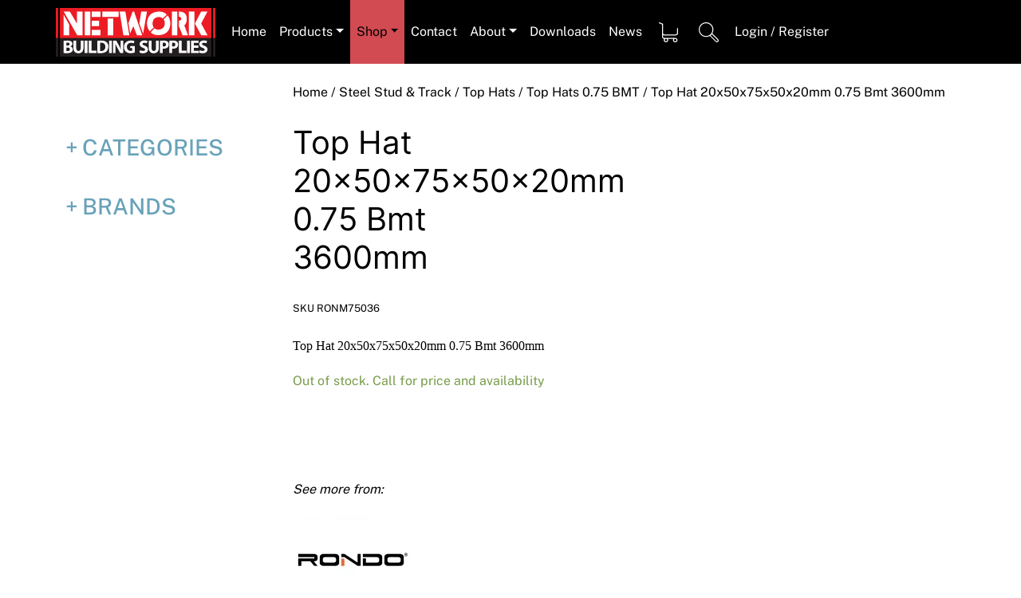

--- FILE ---
content_type: text/html; charset=UTF-8
request_url: https://www.networkbuilding.com.au/shop/top-hat-20x50x75x50x20mm-0-75-bmt-3600mm/
body_size: 26252
content:
<!doctype html><html lang="en-AU">
<style>/*Header*/
.site-header {
    z-index: 999;
    width: 100%;
}


.site-header > div {
    min-height: fit-content;
}

.site-branding .call-us {
    font-size: 15px;
}

.custom-logo {
    margin: 20px 0px;
    height: auto;
    max-width: 150px;
}

.custom-logo-link {
	display: inline-block;
}

.site-branding {
	text-align: left;
}

.main-nav {
	width: auto;
	background-color: var(--brick);
}

.main-nav div ul li:hover {
	text-decoration: none;
}


/*First level a - to avoid styling the dropdown*/
.main-nav div>div>ul>li>a {
	color: var(--fontWhite);
	min-width: 50px;
	display: block;
	padding: 20px;
	min-height: 80px;
	line-height: 40px;
}

.main-nav div>div>ul>li:hover a {
	color: var(--fontBlack);

}

.main-nav>div>div>ul>li {
	min-width: 20px;
	padding: 5px 40px;
}

.main-nav>div>div>ul>li>a:hover {
	background-color: var(--brick);
}


.navbar {
    padding: 0px;
    text-align: left;
}

ul.navbar-nav {
    margin: 0px;
}

.navbar-toggler {
    display: inline-block;
    float: right;
    right: 0px;
    font-size: 2rem;
    padding: .8rem .75rem;
}

.navbar-toggler.call-us {
    /*padding-left: 0px;*/
}

.dropdown-menu {
    background-color: var(--brick);
    margin: 0px;
    border-radius: 0px;
    border: none;
    padding: 0px;
    padding-bottom: 20px;
}

.dropdown-menu h6 {
    padding: 20px 0px 10px 0px;
    font-size: 1.1rem;
    color: var(--fontBlack);
}


.dropdown-menu li>a {
    padding: 10px;
}

.dropdown-menu .col-3.align-middle {
    margin-left: unset;
    margin-right: unset;
}

.dropdown-toggle::after {
    display: none;
    margin-left: .255em;
    vertical-align: .255em;
    content: "";
    border-top: .3em solid;
    border-right: .3em solid transparent;
    border-bottom: 0;
    border-left: .3em solid transparent;
}

.searchIcon>a {
    background-image: url(../img/searchIcon.svg);
    background-repeat: no-repeat;
    background-position: left;
    background-size: auto 25px;
}

.contactIcon>a {
    background-image: url(../img/contactIcon.svg);
    background-repeat: no-repeat;
    background-position: left;
    background-size: auto 25px;
}

.cartIcon>a {
    background-image: url(../img/cartIcon.svg);
    background-repeat: no-repeat;
    background-position: left;
    background-size: auto 25px;
}

.cartIconTick>a {
    background-image: url(../img/cartIcon-tick.svg);
    background-repeat: no-repeat;
    background-position: left;
    background-size: auto 25px;
}

.locationIcon>a {
    background-image: url(../img/locationIcon.svg);
    background-repeat: no-repeat;
    background-position: left;
    background-size: auto 25px;
}


/* Header */</style><head><script data-no-optimize="1">var litespeed_docref=sessionStorage.getItem("litespeed_docref");litespeed_docref&&(Object.defineProperty(document,"referrer",{get:function(){return litespeed_docref}}),sessionStorage.removeItem("litespeed_docref"));</script> <meta charset="UTF-8"><meta name="viewport" content="width=device-width, initial-scale=1"><meta name="description" content=""><meta name="og:description" content=""><meta property="og:image" content="https://www.networkbuilding.com.au/wp-content/themes/nbs_custom/img/preview.jpg"><link rel="profile" href="https://gmpg.org/xfn/11"><meta name='robots' content='index, follow, max-image-preview:large, max-snippet:-1, max-video-preview:-1' /><title>Top Hat 20x50x75x50x20mm 0.75 Bmt 3600mm - Network Building Supplies</title><link rel="canonical" href="https://www.networkbuilding.com.au/shop/top-hat-20x50x75x50x20mm-0-75-bmt-3600mm/" /><meta property="og:locale" content="en_US" /><meta property="og:type" content="article" /><meta property="og:title" content="Top Hat 20x50x75x50x20mm 0.75 Bmt 3600mm - Network Building Supplies" /><meta property="og:description" content="Top Hat 20x50x75x50x20mm 0.75 Bmt 3600mm" /><meta property="og:url" content="https://www.networkbuilding.com.au/shop/top-hat-20x50x75x50x20mm-0-75-bmt-3600mm/" /><meta property="og:site_name" content="Network Building Supplies" /><meta property="article:modified_time" content="2024-09-25T06:30:23+00:00" /><meta property="og:image" content="https://www.networkbuilding.com.au/wp-content/uploads/2021/03/large_1613_RONM75036.jpg" /><meta property="og:image:width" content="191" /><meta property="og:image:height" content="163" /><meta property="og:image:type" content="image/jpeg" /><meta name="twitter:card" content="summary_large_image" /> <script type="application/ld+json" class="yoast-schema-graph">{"@context":"https://schema.org","@graph":[{"@type":"WebPage","@id":"https://www.networkbuilding.com.au/shop/top-hat-20x50x75x50x20mm-0-75-bmt-3600mm/","url":"https://www.networkbuilding.com.au/shop/top-hat-20x50x75x50x20mm-0-75-bmt-3600mm/","name":"Top Hat 20x50x75x50x20mm 0.75 Bmt 3600mm - Network Building Supplies","isPartOf":{"@id":"https://www.networkbuilding.com.au/#website"},"primaryImageOfPage":{"@id":"https://www.networkbuilding.com.au/shop/top-hat-20x50x75x50x20mm-0-75-bmt-3600mm/#primaryimage"},"image":{"@id":"https://www.networkbuilding.com.au/shop/top-hat-20x50x75x50x20mm-0-75-bmt-3600mm/#primaryimage"},"thumbnailUrl":"https://www.networkbuilding.com.au/wp-content/uploads/2021/03/large_1613_RONM75036.jpg","datePublished":"2021-03-21T22:09:02+00:00","dateModified":"2024-09-25T06:30:23+00:00","breadcrumb":{"@id":"https://www.networkbuilding.com.au/shop/top-hat-20x50x75x50x20mm-0-75-bmt-3600mm/#breadcrumb"},"inLanguage":"en-AU","potentialAction":[{"@type":"ReadAction","target":["https://www.networkbuilding.com.au/shop/top-hat-20x50x75x50x20mm-0-75-bmt-3600mm/"]}]},{"@type":"ImageObject","inLanguage":"en-AU","@id":"https://www.networkbuilding.com.au/shop/top-hat-20x50x75x50x20mm-0-75-bmt-3600mm/#primaryimage","url":"https://www.networkbuilding.com.au/wp-content/uploads/2021/03/large_1613_RONM75036.jpg","contentUrl":"https://www.networkbuilding.com.au/wp-content/uploads/2021/03/large_1613_RONM75036.jpg","width":191,"height":163},{"@type":"BreadcrumbList","@id":"https://www.networkbuilding.com.au/shop/top-hat-20x50x75x50x20mm-0-75-bmt-3600mm/#breadcrumb","itemListElement":[{"@type":"ListItem","position":1,"name":"Home","item":"https://www.networkbuilding.com.au/"},{"@type":"ListItem","position":2,"name":"Products","item":"https://www.networkbuilding.com.au/order-oct-11-2021-1244-pm/"},{"@type":"ListItem","position":3,"name":"Top Hat 20x50x75x50x20mm 0.75 Bmt 3600mm"}]},{"@type":"WebSite","@id":"https://www.networkbuilding.com.au/#website","url":"https://www.networkbuilding.com.au/","name":"Network Building Supplies","description":"Gyprock, Hebel, Rockcote, Alpolic, Sydney.","publisher":{"@id":"https://www.networkbuilding.com.au/#organization"},"potentialAction":[{"@type":"SearchAction","target":{"@type":"EntryPoint","urlTemplate":"https://www.networkbuilding.com.au/?s={search_term_string}"},"query-input":{"@type":"PropertyValueSpecification","valueRequired":true,"valueName":"search_term_string"}}],"inLanguage":"en-AU"},{"@type":"Organization","@id":"https://www.networkbuilding.com.au/#organization","name":"Network Building Supplies","url":"https://www.networkbuilding.com.au/","logo":{"@type":"ImageObject","inLanguage":"en-AU","@id":"https://www.networkbuilding.com.au/#/schema/logo/image/","url":"https://www.networkbuilding.com.au/wp-content/uploads/2021/02/Asset-1.png","contentUrl":"https://www.networkbuilding.com.au/wp-content/uploads/2021/02/Asset-1.png","width":200,"height":61,"caption":"Network Building Supplies"},"image":{"@id":"https://www.networkbuilding.com.au/#/schema/logo/image/"}}]}</script> <link rel='dns-prefetch' href='//www.googletagmanager.com' /><link rel="alternate" type="application/rss+xml" title="Network Building Supplies &raquo; Feed" href="https://www.networkbuilding.com.au/feed/" /><link rel="alternate" type="application/rss+xml" title="Network Building Supplies &raquo; Comments Feed" href="https://www.networkbuilding.com.au/comments/feed/" /><link rel="alternate" title="oEmbed (JSON)" type="application/json+oembed" href="https://www.networkbuilding.com.au/wp-json/oembed/1.0/embed?url=https%3A%2F%2Fwww.networkbuilding.com.au%2Fshop%2Ftop-hat-20x50x75x50x20mm-0-75-bmt-3600mm%2F" /><link rel="alternate" title="oEmbed (XML)" type="text/xml+oembed" href="https://www.networkbuilding.com.au/wp-json/oembed/1.0/embed?url=https%3A%2F%2Fwww.networkbuilding.com.au%2Fshop%2Ftop-hat-20x50x75x50x20mm-0-75-bmt-3600mm%2F&#038;format=xml" /><style id='wp-img-auto-sizes-contain-inline-css'>img:is([sizes=auto i],[sizes^="auto," i]){contain-intrinsic-size:3000px 1500px}
/*# sourceURL=wp-img-auto-sizes-contain-inline-css */</style><style id="litespeed-ccss">.site-header{z-index:999;width:100%}.site-header>div{min-height:fit-content}.site-branding .call-us{font-size:15px}.custom-logo{margin:20px 0;height:auto;max-width:150px}.custom-logo-link{display:inline-block}.site-branding{text-align:left}.main-nav{width:auto;background-color:var(--brick)}.main-nav div>div>ul>li>a{color:var(--fontWhite);min-width:50px;display:block;padding:20px;min-height:80px;line-height:40px}.main-nav>div>div>ul>li{min-width:20px;padding:5px 40px}.navbar{padding:0;text-align:left}ul.navbar-nav{margin:0}.navbar-toggler{display:inline-block;float:right;right:0;font-size:2rem;padding:.8rem .75rem}.dropdown-menu{background-color:var(--brick);margin:0;border-radius:0;border:none;padding:0;padding-bottom:20px}.dropdown-menu h6{padding:20px 0 10px 0;font-size:1.1rem;color:var(--fontBlack)}.dropdown-menu li>a{padding:10px}.dropdown-menu .col-3.align-middle{margin-left:unset;margin-right:unset}.dropdown-toggle::after{display:none;margin-left:.255em;vertical-align:.255em;content:"";border-top:.3em solid;border-right:.3em solid #fff0;border-bottom:0;border-left:.3em solid #fff0}.searchIcon>a{background-image:url(../img/searchIcon.svg);background-repeat:no-repeat;background-position:left;background-size:auto 25px}.cartIcon>a{background-image:url(../img/cartIcon.svg);background-repeat:no-repeat;background-position:left;background-size:auto 25px}ul{box-sizing:border-box}.entry-content{counter-reset:footnotes}:root{--wp--preset--font-size--normal:16px;--wp--preset--font-size--huge:42px}.screen-reader-text{border:0;clip-path:inset(50%);height:1px;margin:-1px;overflow:hidden;padding:0;position:absolute;width:1px;word-wrap:normal!important}:root{--wp--preset--aspect-ratio--square:1;--wp--preset--aspect-ratio--4-3:4/3;--wp--preset--aspect-ratio--3-4:3/4;--wp--preset--aspect-ratio--3-2:3/2;--wp--preset--aspect-ratio--2-3:2/3;--wp--preset--aspect-ratio--16-9:16/9;--wp--preset--aspect-ratio--9-16:9/16;--wp--preset--color--black:#000000;--wp--preset--color--cyan-bluish-gray:#abb8c3;--wp--preset--color--white:#ffffff;--wp--preset--color--pale-pink:#f78da7;--wp--preset--color--vivid-red:#cf2e2e;--wp--preset--color--luminous-vivid-orange:#ff6900;--wp--preset--color--luminous-vivid-amber:#fcb900;--wp--preset--color--light-green-cyan:#7bdcb5;--wp--preset--color--vivid-green-cyan:#00d084;--wp--preset--color--pale-cyan-blue:#8ed1fc;--wp--preset--color--vivid-cyan-blue:#0693e3;--wp--preset--color--vivid-purple:#9b51e0;--wp--preset--gradient--vivid-cyan-blue-to-vivid-purple:linear-gradient(135deg,rgba(6,147,227,1) 0%,rgb(155,81,224) 100%);--wp--preset--gradient--light-green-cyan-to-vivid-green-cyan:linear-gradient(135deg,rgb(122,220,180) 0%,rgb(0,208,130) 100%);--wp--preset--gradient--luminous-vivid-amber-to-luminous-vivid-orange:linear-gradient(135deg,rgba(252,185,0,1) 0%,rgba(255,105,0,1) 100%);--wp--preset--gradient--luminous-vivid-orange-to-vivid-red:linear-gradient(135deg,rgba(255,105,0,1) 0%,rgb(207,46,46) 100%);--wp--preset--gradient--very-light-gray-to-cyan-bluish-gray:linear-gradient(135deg,rgb(238,238,238) 0%,rgb(169,184,195) 100%);--wp--preset--gradient--cool-to-warm-spectrum:linear-gradient(135deg,rgb(74,234,220) 0%,rgb(151,120,209) 20%,rgb(207,42,186) 40%,rgb(238,44,130) 60%,rgb(251,105,98) 80%,rgb(254,248,76) 100%);--wp--preset--gradient--blush-light-purple:linear-gradient(135deg,rgb(255,206,236) 0%,rgb(152,150,240) 100%);--wp--preset--gradient--blush-bordeaux:linear-gradient(135deg,rgb(254,205,165) 0%,rgb(254,45,45) 50%,rgb(107,0,62) 100%);--wp--preset--gradient--luminous-dusk:linear-gradient(135deg,rgb(255,203,112) 0%,rgb(199,81,192) 50%,rgb(65,88,208) 100%);--wp--preset--gradient--pale-ocean:linear-gradient(135deg,rgb(255,245,203) 0%,rgb(182,227,212) 50%,rgb(51,167,181) 100%);--wp--preset--gradient--electric-grass:linear-gradient(135deg,rgb(202,248,128) 0%,rgb(113,206,126) 100%);--wp--preset--gradient--midnight:linear-gradient(135deg,rgb(2,3,129) 0%,rgb(40,116,252) 100%);--wp--preset--font-size--small:13px;--wp--preset--font-size--medium:20px;--wp--preset--font-size--large:36px;--wp--preset--font-size--x-large:42px;--wp--preset--spacing--20:0.44rem;--wp--preset--spacing--30:0.67rem;--wp--preset--spacing--40:1rem;--wp--preset--spacing--50:1.5rem;--wp--preset--spacing--60:2.25rem;--wp--preset--spacing--70:3.38rem;--wp--preset--spacing--80:5.06rem;--wp--preset--shadow--natural:6px 6px 9px rgba(0, 0, 0, 0.2);--wp--preset--shadow--deep:12px 12px 50px rgba(0, 0, 0, 0.4);--wp--preset--shadow--sharp:6px 6px 0px rgba(0, 0, 0, 0.2);--wp--preset--shadow--outlined:6px 6px 0px -3px rgba(255, 255, 255, 1), 6px 6px rgba(0, 0, 0, 1);--wp--preset--shadow--crisp:6px 6px 0px rgba(0, 0, 0, 1)}button.pswp__button{box-shadow:none!important;background-image:url(/wp-content/plugins/woocommerce/assets/css/photoswipe/default-skin/default-skin.png)!important}button.pswp__button,button.pswp__button--arrow--left::before,button.pswp__button--arrow--right::before{background-color:transparent!important}button.pswp__button--arrow--left,button.pswp__button--arrow--right{background-image:none!important}.pswp{display:none;position:absolute;width:100%;height:100%;left:0;top:0;overflow:hidden;-ms-touch-action:none;touch-action:none;z-index:1500;-webkit-text-size-adjust:100%;-webkit-backface-visibility:hidden;outline:0}.pswp *{-webkit-box-sizing:border-box;box-sizing:border-box}.pswp__bg{position:absolute;left:0;top:0;width:100%;height:100%;background:#000;opacity:0;-webkit-transform:translateZ(0);transform:translateZ(0);-webkit-backface-visibility:hidden;will-change:opacity}.pswp__scroll-wrap{position:absolute;left:0;top:0;width:100%;height:100%;overflow:hidden}.pswp__container{-ms-touch-action:none;touch-action:none;position:absolute;left:0;right:0;top:0;bottom:0}.pswp__container{-webkit-touch-callout:none}.pswp__bg{will-change:opacity}.pswp__container{-webkit-backface-visibility:hidden}.pswp__item{position:absolute;left:0;right:0;top:0;bottom:0;overflow:hidden}.pswp__button{width:44px;height:44px;position:relative;background:0 0;overflow:visible;-webkit-appearance:none;display:block;border:0;padding:0;margin:0;float:left;opacity:.75;-webkit-box-shadow:none;box-shadow:none}.pswp__button::-moz-focus-inner{padding:0;border:0}.pswp__button,.pswp__button--arrow--left:before,.pswp__button--arrow--right:before{background:url(/wp-content/plugins/woocommerce/assets/css/photoswipe/default-skin/default-skin.png)0 0 no-repeat;background-size:264px 88px;width:44px;height:44px}.pswp__button--close{background-position:0-44px}.pswp__button--share{background-position:-44px -44px}.pswp__button--fs{display:none}.pswp__button--zoom{display:none;background-position:-88px 0}.pswp__button--arrow--left,.pswp__button--arrow--right{background:0 0;top:50%;margin-top:-50px;width:70px;height:100px;position:absolute}.pswp__button--arrow--left{left:0}.pswp__button--arrow--right{right:0}.pswp__button--arrow--left:before,.pswp__button--arrow--right:before{content:"";top:35px;background-color:rgb(0 0 0/.3);height:30px;width:32px;position:absolute}.pswp__button--arrow--left:before{left:6px;background-position:-138px -44px}.pswp__button--arrow--right:before{right:6px;background-position:-94px -44px}.pswp__share-modal{display:block;background:rgb(0 0 0/.5);width:100%;height:100%;top:0;left:0;padding:10px;position:absolute;z-index:1600;opacity:0;-webkit-backface-visibility:hidden;will-change:opacity}.pswp__share-modal--hidden{display:none}.pswp__share-tooltip{z-index:1620;position:absolute;background:#fff;top:56px;border-radius:2px;display:block;width:auto;right:44px;-webkit-box-shadow:0 2px 5px rgb(0 0 0/.25);box-shadow:0 2px 5px rgb(0 0 0/.25);-webkit-transform:translateY(6px);-ms-transform:translateY(6px);transform:translateY(6px);-webkit-backface-visibility:hidden;will-change:transform}.pswp__counter{position:relative;left:0;top:0;height:44px;font-size:13px;line-height:44px;color:#fff;opacity:.75;padding:0 10px;margin-inline-end:auto}.pswp__caption{position:absolute;left:0;bottom:0;width:100%;min-height:44px}.pswp__caption__center{text-align:left;max-width:420px;margin:0 auto;font-size:13px;padding:10px;line-height:20px;color:#ccc}.pswp__preloader{width:44px;height:44px;position:absolute;top:0;left:50%;margin-left:-22px;opacity:0;will-change:opacity;direction:ltr}.pswp__preloader__icn{width:20px;height:20px;margin:12px}@media screen and (max-width:1024px){.pswp__preloader{position:relative;left:auto;top:auto;margin:0;float:right}}.pswp__ui{-webkit-font-smoothing:auto;visibility:visible;opacity:1;z-index:1550}.pswp__top-bar{position:absolute;left:0;top:0;height:44px;width:100%;display:flex;justify-content:flex-end}.pswp__caption,.pswp__top-bar{-webkit-backface-visibility:hidden;will-change:opacity}.pswp__caption,.pswp__top-bar{background-color:rgb(0 0 0/.5)}.pswp__ui--hidden .pswp__button--arrow--left,.pswp__ui--hidden .pswp__button--arrow--right,.pswp__ui--hidden .pswp__caption,.pswp__ui--hidden .pswp__top-bar{opacity:.001}:root{--bs-blue:#0d6efd;--bs-indigo:#6610f2;--bs-purple:#6f42c1;--bs-pink:#d63384;--bs-red:#dc3545;--bs-orange:#fd7e14;--bs-yellow:#ffc107;--bs-green:#198754;--bs-teal:#20c997;--bs-cyan:#0dcaf0;--bs-black:#000;--bs-white:#fff;--bs-gray:#6c757d;--bs-gray-dark:#343a40;--bs-gray-100:#f8f9fa;--bs-gray-200:#e9ecef;--bs-gray-300:#dee2e6;--bs-gray-400:#ced4da;--bs-gray-500:#adb5bd;--bs-gray-600:#6c757d;--bs-gray-700:#495057;--bs-gray-800:#343a40;--bs-gray-900:#212529;--bs-primary:#0d6efd;--bs-secondary:#6c757d;--bs-success:#198754;--bs-info:#0dcaf0;--bs-warning:#ffc107;--bs-danger:#dc3545;--bs-light:#f8f9fa;--bs-dark:#212529;--bs-primary-rgb:13,110,253;--bs-secondary-rgb:108,117,125;--bs-success-rgb:25,135,84;--bs-info-rgb:13,202,240;--bs-warning-rgb:255,193,7;--bs-danger-rgb:220,53,69;--bs-light-rgb:248,249,250;--bs-dark-rgb:33,37,41;--bs-primary-text-emphasis:#052c65;--bs-secondary-text-emphasis:#2b2f32;--bs-success-text-emphasis:#0a3622;--bs-info-text-emphasis:#055160;--bs-warning-text-emphasis:#664d03;--bs-danger-text-emphasis:#58151c;--bs-light-text-emphasis:#495057;--bs-dark-text-emphasis:#495057;--bs-primary-bg-subtle:#cfe2ff;--bs-secondary-bg-subtle:#e2e3e5;--bs-success-bg-subtle:#d1e7dd;--bs-info-bg-subtle:#cff4fc;--bs-warning-bg-subtle:#fff3cd;--bs-danger-bg-subtle:#f8d7da;--bs-light-bg-subtle:#fcfcfd;--bs-dark-bg-subtle:#ced4da;--bs-primary-border-subtle:#9ec5fe;--bs-secondary-border-subtle:#c4c8cb;--bs-success-border-subtle:#a3cfbb;--bs-info-border-subtle:#9eeaf9;--bs-warning-border-subtle:#ffe69c;--bs-danger-border-subtle:#f1aeb5;--bs-light-border-subtle:#e9ecef;--bs-dark-border-subtle:#adb5bd;--bs-white-rgb:255,255,255;--bs-black-rgb:0,0,0;--bs-font-sans-serif:system-ui,-apple-system,"Segoe UI",Roboto,"Helvetica Neue","Noto Sans","Liberation Sans",Arial,sans-serif,"Apple Color Emoji","Segoe UI Emoji","Segoe UI Symbol","Noto Color Emoji";--bs-font-monospace:SFMono-Regular,Menlo,Monaco,Consolas,"Liberation Mono","Courier New",monospace;--bs-gradient:linear-gradient(180deg, rgba(255, 255, 255, 0.15), rgba(255, 255, 255, 0));--bs-body-font-family:var(--bs-font-sans-serif);--bs-body-font-size:1rem;--bs-body-font-weight:400;--bs-body-line-height:1.5;--bs-body-color:#212529;--bs-body-color-rgb:33,37,41;--bs-body-bg:#fff;--bs-body-bg-rgb:255,255,255;--bs-emphasis-color:#000;--bs-emphasis-color-rgb:0,0,0;--bs-secondary-color:rgba(33, 37, 41, 0.75);--bs-secondary-color-rgb:33,37,41;--bs-secondary-bg:#e9ecef;--bs-secondary-bg-rgb:233,236,239;--bs-tertiary-color:rgba(33, 37, 41, 0.5);--bs-tertiary-color-rgb:33,37,41;--bs-tertiary-bg:#f8f9fa;--bs-tertiary-bg-rgb:248,249,250;--bs-heading-color:inherit;--bs-link-color:#0d6efd;--bs-link-color-rgb:13,110,253;--bs-link-decoration:underline;--bs-link-hover-color:#0a58ca;--bs-link-hover-color-rgb:10,88,202;--bs-code-color:#d63384;--bs-highlight-color:#212529;--bs-highlight-bg:#fff3cd;--bs-border-width:1px;--bs-border-style:solid;--bs-border-color:#dee2e6;--bs-border-color-translucent:rgba(0, 0, 0, 0.175);--bs-border-radius:0.375rem;--bs-border-radius-sm:0.25rem;--bs-border-radius-lg:0.5rem;--bs-border-radius-xl:1rem;--bs-border-radius-xxl:2rem;--bs-border-radius-2xl:var(--bs-border-radius-xxl);--bs-border-radius-pill:50rem;--bs-box-shadow:0 0.5rem 1rem rgba(0, 0, 0, 0.15);--bs-box-shadow-sm:0 0.125rem 0.25rem rgba(0, 0, 0, 0.075);--bs-box-shadow-lg:0 1rem 3rem rgba(0, 0, 0, 0.175);--bs-box-shadow-inset:inset 0 1px 2px rgba(0, 0, 0, 0.075);--bs-focus-ring-width:0.25rem;--bs-focus-ring-opacity:0.25;--bs-focus-ring-color:rgba(13, 110, 253, 0.25);--bs-form-valid-color:#198754;--bs-form-valid-border-color:#198754;--bs-form-invalid-color:#dc3545;--bs-form-invalid-border-color:#dc3545}*,::after,::before{box-sizing:border-box}@media (prefers-reduced-motion:no-preference){:root{scroll-behavior:smooth}}body{margin:0;font-family:var(--bs-body-font-family);font-size:var(--bs-body-font-size);font-weight:var(--bs-body-font-weight);line-height:var(--bs-body-line-height);color:var(--bs-body-color);text-align:var(--bs-body-text-align);background-color:var(--bs-body-bg);-webkit-text-size-adjust:100%}h1,h3,h6{margin-top:0;margin-bottom:.5rem;font-weight:500;line-height:1.2;color:var(--bs-heading-color)}h1{font-size:calc(1.375rem + 1.5vw)}@media (min-width:1200px){h1{font-size:2.5rem}}h3{font-size:calc(1.3rem + .6vw)}@media (min-width:1200px){h3{font-size:1.75rem}}h6{font-size:1rem}p{margin-top:0;margin-bottom:1rem}ul{padding-left:2rem}ul{margin-top:0;margin-bottom:1rem}ul ul{margin-bottom:0}a{color:rgba(var(--bs-link-color-rgb),var(--bs-link-opacity,1));text-decoration:underline}img{vertical-align:middle}label{display:inline-block}button{border-radius:0}button,input{margin:0;font-family:inherit;font-size:inherit;line-height:inherit}button{text-transform:none}[type=button],[type=submit],button{-webkit-appearance:button}::-moz-focus-inner{padding:0;border-style:none}::-webkit-datetime-edit-day-field,::-webkit-datetime-edit-fields-wrapper,::-webkit-datetime-edit-hour-field,::-webkit-datetime-edit-minute,::-webkit-datetime-edit-month-field,::-webkit-datetime-edit-text,::-webkit-datetime-edit-year-field{padding:0}::-webkit-inner-spin-button{height:auto}[type=search]{-webkit-appearance:textfield;outline-offset:-2px}::-webkit-search-decoration{-webkit-appearance:none}::-webkit-color-swatch-wrapper{padding:0}::-webkit-file-upload-button{font:inherit;-webkit-appearance:button}::file-selector-button{font:inherit;-webkit-appearance:button}.container{--bs-gutter-x:1.5rem;--bs-gutter-y:0;width:100%;padding-right:calc(var(--bs-gutter-x)*.5);padding-left:calc(var(--bs-gutter-x)*.5);margin-right:auto;margin-left:auto}@media (min-width:576px){.container{max-width:540px}}@media (min-width:768px){.container{max-width:720px}}@media (min-width:992px){.container{max-width:960px}}@media (min-width:1200px){.container{max-width:1140px}}@media (min-width:1400px){.container{max-width:1320px}}:root{--bs-breakpoint-xs:0;--bs-breakpoint-sm:576px;--bs-breakpoint-md:768px;--bs-breakpoint-lg:992px;--bs-breakpoint-xl:1200px;--bs-breakpoint-xxl:1400px}.row{--bs-gutter-x:1.5rem;--bs-gutter-y:0;display:flex;flex-wrap:wrap;margin-top:calc(-1*var(--bs-gutter-y));margin-right:calc(-.5*var(--bs-gutter-x));margin-left:calc(-.5*var(--bs-gutter-x))}.row>*{flex-shrink:0;width:100%;max-width:100%;padding-right:calc(var(--bs-gutter-x)*.5);padding-left:calc(var(--bs-gutter-x)*.5);margin-top:var(--bs-gutter-y)}.col-3{flex:0 0 auto;width:25%}.col-6{flex:0 0 auto;width:50%}.col-12{flex:0 0 auto;width:100%}@media (min-width:576px){.col-sm-3{flex:0 0 auto;width:25%}.col-sm-4{flex:0 0 auto;width:33.33333333%}.col-sm-12{flex:0 0 auto;width:100%}}@media (min-width:768px){.col-md-3{flex:0 0 auto;width:25%}.col-md-6{flex:0 0 auto;width:50%}.col-md-9{flex:0 0 auto;width:75%}}@media (min-width:992px){.col-lg-5{flex:0 0 auto;width:41.66666667%}.col-lg-7{flex:0 0 auto;width:58.33333333%}}.fade:not(.show){opacity:0}.collapse:not(.show){display:none}.dropdown{position:relative}.dropdown-toggle{white-space:nowrap}.dropdown-toggle::after{display:inline-block;margin-left:.255em;vertical-align:.255em;content:"";border-top:.3em solid;border-right:.3em solid #fff0;border-bottom:0;border-left:.3em solid #fff0}.dropdown-menu{--bs-dropdown-zindex:1000;--bs-dropdown-min-width:10rem;--bs-dropdown-padding-x:0;--bs-dropdown-padding-y:0.5rem;--bs-dropdown-spacer:0.125rem;--bs-dropdown-font-size:1rem;--bs-dropdown-color:var(--bs-body-color);--bs-dropdown-bg:var(--bs-body-bg);--bs-dropdown-border-color:var(--bs-border-color-translucent);--bs-dropdown-border-radius:var(--bs-border-radius);--bs-dropdown-border-width:var(--bs-border-width);--bs-dropdown-inner-border-radius:calc(var(--bs-border-radius) - var(--bs-border-width));--bs-dropdown-divider-bg:var(--bs-border-color-translucent);--bs-dropdown-divider-margin-y:0.5rem;--bs-dropdown-box-shadow:var(--bs-box-shadow);--bs-dropdown-link-color:var(--bs-body-color);--bs-dropdown-link-hover-color:var(--bs-body-color);--bs-dropdown-link-hover-bg:var(--bs-tertiary-bg);--bs-dropdown-link-active-color:#fff;--bs-dropdown-link-active-bg:#0d6efd;--bs-dropdown-link-disabled-color:var(--bs-tertiary-color);--bs-dropdown-item-padding-x:1rem;--bs-dropdown-item-padding-y:0.25rem;--bs-dropdown-header-color:#6c757d;--bs-dropdown-header-padding-x:1rem;--bs-dropdown-header-padding-y:0.5rem;position:absolute;z-index:var(--bs-dropdown-zindex);display:none;min-width:var(--bs-dropdown-min-width);padding:var(--bs-dropdown-padding-y) var(--bs-dropdown-padding-x);margin:0;font-size:var(--bs-dropdown-font-size);color:var(--bs-dropdown-color);text-align:left;list-style:none;background-color:var(--bs-dropdown-bg);background-clip:padding-box;border:var(--bs-dropdown-border-width) solid var(--bs-dropdown-border-color);border-radius:var(--bs-dropdown-border-radius)}.dropdown-item{display:block;width:100%;padding:var(--bs-dropdown-item-padding-y) var(--bs-dropdown-item-padding-x);clear:both;font-weight:400;color:var(--bs-dropdown-link-color);text-align:inherit;text-decoration:none;white-space:nowrap;background-color:#fff0;border:0;border-radius:var(--bs-dropdown-item-border-radius,0)}.nav{--bs-nav-link-padding-x:1rem;--bs-nav-link-padding-y:0.5rem;--bs-nav-link-font-weight:;--bs-nav-link-color:var(--bs-link-color);--bs-nav-link-hover-color:var(--bs-link-hover-color);--bs-nav-link-disabled-color:var(--bs-secondary-color);display:flex;flex-wrap:wrap;padding-left:0;margin-bottom:0;list-style:none}.nav-link{display:block;padding:var(--bs-nav-link-padding-y) var(--bs-nav-link-padding-x);font-size:var(--bs-nav-link-font-size);font-weight:var(--bs-nav-link-font-weight);color:var(--bs-nav-link-color);text-decoration:none;background:0 0;border:0}.navbar{--bs-navbar-padding-x:0;--bs-navbar-padding-y:0.5rem;--bs-navbar-color:rgba(var(--bs-emphasis-color-rgb), 0.65);--bs-navbar-hover-color:rgba(var(--bs-emphasis-color-rgb), 0.8);--bs-navbar-disabled-color:rgba(var(--bs-emphasis-color-rgb), 0.3);--bs-navbar-active-color:rgba(var(--bs-emphasis-color-rgb), 1);--bs-navbar-brand-padding-y:0.3125rem;--bs-navbar-brand-margin-end:1rem;--bs-navbar-brand-font-size:1.25rem;--bs-navbar-brand-color:rgba(var(--bs-emphasis-color-rgb), 1);--bs-navbar-brand-hover-color:rgba(var(--bs-emphasis-color-rgb), 1);--bs-navbar-nav-link-padding-x:0.5rem;--bs-navbar-toggler-padding-y:0.25rem;--bs-navbar-toggler-padding-x:0.75rem;--bs-navbar-toggler-font-size:1.25rem;--bs-navbar-toggler-icon-bg:url("data:image/svg+xml,%3csvg xmlns='http://www.w3.org/2000/svg' viewBox='0 0 30 30'%3e%3cpath stroke='rgba%2833, 37, 41, 0.75%29' stroke-linecap='round' stroke-miterlimit='10' stroke-width='2' d='M4 7h22M4 15h22M4 23h22'/%3e%3c/svg%3e");--bs-navbar-toggler-border-color:rgba(var(--bs-emphasis-color-rgb), 0.15);--bs-navbar-toggler-border-radius:var(--bs-border-radius);--bs-navbar-toggler-focus-width:0.25rem;position:relative;display:flex;flex-wrap:wrap;align-items:center;justify-content:space-between;padding:var(--bs-navbar-padding-y) var(--bs-navbar-padding-x)}.navbar>.container{display:flex;flex-wrap:inherit;align-items:center;justify-content:space-between}.navbar-nav{--bs-nav-link-padding-x:0;--bs-nav-link-padding-y:0.5rem;--bs-nav-link-font-weight:;--bs-nav-link-color:var(--bs-navbar-color);--bs-nav-link-hover-color:var(--bs-navbar-hover-color);--bs-nav-link-disabled-color:var(--bs-navbar-disabled-color);display:flex;flex-direction:column;padding-left:0;margin-bottom:0;list-style:none}.navbar-nav .dropdown-menu{position:static}.navbar-collapse{flex-grow:1;flex-basis:100%;align-items:center}.navbar-toggler{padding:var(--bs-navbar-toggler-padding-y) var(--bs-navbar-toggler-padding-x);font-size:var(--bs-navbar-toggler-font-size);line-height:1;color:var(--bs-navbar-color);background-color:#fff0;border:var(--bs-border-width) solid var(--bs-navbar-toggler-border-color);border-radius:var(--bs-navbar-toggler-border-radius)}@media (min-width:768px){.navbar-expand-md{flex-wrap:nowrap;justify-content:flex-start}.navbar-expand-md .navbar-nav{flex-direction:row}.navbar-expand-md .navbar-nav .dropdown-menu{position:absolute}.navbar-expand-md .navbar-nav .nav-link{padding-right:var(--bs-navbar-nav-link-padding-x);padding-left:var(--bs-navbar-nav-link-padding-x)}.navbar-expand-md .navbar-collapse{display:flex!important;flex-basis:auto}}.accordion{--bs-accordion-color:var(--bs-body-color);--bs-accordion-bg:var(--bs-body-bg);--bs-accordion-border-color:var(--bs-border-color);--bs-accordion-border-width:var(--bs-border-width);--bs-accordion-border-radius:var(--bs-border-radius);--bs-accordion-inner-border-radius:calc(var(--bs-border-radius) - (var(--bs-border-width)));--bs-accordion-btn-padding-x:1.25rem;--bs-accordion-btn-padding-y:1rem;--bs-accordion-btn-color:var(--bs-body-color);--bs-accordion-btn-bg:var(--bs-accordion-bg);--bs-accordion-btn-icon:url("data:image/svg+xml,%3csvg xmlns='http://www.w3.org/2000/svg' viewBox='0 0 16 16' fill='none' stroke='%23212529' stroke-linecap='round' stroke-linejoin='round'%3e%3cpath d='m2 5 6 6 6-6'/%3e%3c/svg%3e");--bs-accordion-btn-icon-width:1.25rem;--bs-accordion-btn-icon-transform:rotate(-180deg);--bs-accordion-btn-active-icon:url("data:image/svg+xml,%3csvg xmlns='http://www.w3.org/2000/svg' viewBox='0 0 16 16' fill='none' stroke='%23052c65' stroke-linecap='round' stroke-linejoin='round'%3e%3cpath d='m2 5 6 6 6-6'/%3e%3c/svg%3e");--bs-accordion-btn-focus-box-shadow:0 0 0 0.25rem rgba(13, 110, 253, 0.25);--bs-accordion-body-padding-x:1.25rem;--bs-accordion-body-padding-y:1rem;--bs-accordion-active-color:var(--bs-primary-text-emphasis);--bs-accordion-active-bg:var(--bs-primary-bg-subtle)}:root{--bs-btn-close-filter:}:root{--bs-carousel-indicator-active-bg:#fff;--bs-carousel-caption-color:#fff;--bs-carousel-control-icon-filter:}.align-middle{vertical-align:middle!important}.d-flex{display:flex!important}.d-none{display:none!important}.justify-content-start{justify-content:flex-start!important}.justify-content-center{justify-content:center!important}.fw-bold{font-weight:700!important}@media (min-width:576px){.d-sm-block{display:block!important}.d-sm-none{display:none!important}}@media (min-width:768px){.d-md-block{display:block!important}}:root{--swiper-theme-color:#007aff}:root{--swiper-navigation-size:44px}html{line-height:1.15;-webkit-text-size-adjust:100%}body{margin:0}h1{font-size:2em;margin:.67em 0}a{background-color:#fff0}img{border-style:none}button,input{font-family:inherit;font-size:100%;line-height:1.15;margin:0}button,input{overflow:visible}button{text-transform:none}button,[type="button"],[type="submit"]{-webkit-appearance:button}button::-moz-focus-inner,[type="button"]::-moz-focus-inner,[type="submit"]::-moz-focus-inner{border-style:none;padding:0}button:-moz-focusring,[type="button"]:-moz-focusring,[type="submit"]:-moz-focusring{outline:1px dotted ButtonText}[type="number"]::-webkit-inner-spin-button,[type="number"]::-webkit-outer-spin-button{height:auto}[type="search"]{-webkit-appearance:textfield;outline-offset:-2px}[type="search"]::-webkit-search-decoration{-webkit-appearance:none}::-webkit-file-upload-button{-webkit-appearance:button;font:inherit}*,*::before,*::after{box-sizing:inherit}html{box-sizing:border-box}body,button,input{color:var(--fontBlack);font-family:"Public Sans",sans-serif;font-size:1rem;line-height:1.5}h1,h3,h6{clear:both}p{margin-bottom:1em}i{font-style:italic}body{background:#fff}ul{margin:0 0 1.5em 3em}ul{list-style:disc}li>ul{margin-bottom:0;margin-left:1.5em}img{height:auto;max-width:100%}a{color:#4169e1}button{border:1px solid;border-color:var(--fontBlack);border-radius:30px;background:var(--fontWhite);color:var(--fontBlack);line-height:1;padding:6px 25px 6px 25px}input[type="search"],input[type="number"]{color:#666;border:1px solid #ccc;border-radius:3px;padding:3px}.site-header{background-color:var(--fontBlack);text-align:center}.site-header>div{min-height:80px}.custom-logo-link{display:inline-block}.screen-reader-text{border:0;clip:rect(1px,1px,1px,1px);clip-path:inset(50%);height:1px;margin:-1px;overflow:hidden;padding:0;position:absolute!important;width:1px;word-wrap:normal!important}:root{--fontWhite:#ffffff;--fontBlack:#000000;--brick:#d24a52;--darkBrick:#A4131E;--charcoal:#2d2a2d;--blueChalk:#69a2b9;--palm:#789b49;--clay:#ac7d65;--sand:#cabfb3;--sandstone:#E9E5E0;--lightGray:#F2F2F2;--medGray:#B5B4B5;--darkGray:#626062}*{-webkit-overflow-scrolling:touch;scroll-behavior:smooth}.menu-item-96 .dropdown-toggle::after{display:inline-block;margin-left:.255em;vertical-align:.255em;content:"";border-top:.3em solid;border-right:.3em solid #fff0;border-bottom:0;border-left:.3em solid #fff0}body{font-family:"Public Sans","Open Sans",Arial,sans-serif}a{color:var(--fontBlack)}h1{font-family:inter}.search-button{border-radius:0 3px 3px 0;border:1px solid #ccc;border-left:0;margin-left:-2px}.blue{color:var(--blueChalk)!important}.align-middle{margin:auto}.publicsans{font-family:"Public Sans",sans-serif}.adelle{font-family:adelle,serif}img{image-rendering:optimizequality}ul{margin-left:0}.nbsScrollToTop{display:none;position:fixed;bottom:20px;left:50%;transform:translateX(-50%);z-index:999;opacity:.9;background-color:#fff;padding:6px 25px 6px 25px;border-radius:5px;border:0;color:var(--fontBlack);white-space:nowrap}a{text-decoration:none}.accordion::before{content:"−";padding:0 5px 0 0}.accordion.collapsed::before{content:"+"!important;padding:0 5px 0 0}.noAccordion::before{content:" "!important;padding:0 5px 0 0}h3.accordion.title{display:contents}input[type=search]::-ms-clear{display:none;width:0;height:0}input[type=search]::-ms-reveal{display:none;width:0;height:0}input[type=search]::-webkit-search-cancel-button,input[type=search]::-webkit-search-decoration,input[type=search]::-webkit-search-results-button,input[type=search]::-webkit-search-results-decoration{display:none}input{border-radius:0;max-width:100%}input[type=search]{-webkit-appearance:none}.site-header{z-index:999;width:100%}.site-header>div{min-height:fit-content;min-height:-moz-fit-content}.site-branding .call-us{font-size:15px}.custom-logo{margin:20px 0;height:auto;max-width:150px}.custom-logo-link{display:inline-block}.site-branding{text-align:left}.main-nav{width:auto;background-color:var(--brick)}.main-nav div>div>ul>li>a{color:var(--fontWhite);min-width:50px;display:block;padding:20px;min-height:80px;line-height:40px}.main-nav>div>div>ul>li{min-width:20px;padding:5px 40px}.navbar{padding:0;text-align:left}ul.navbar-nav{margin:0}.navbar-toggler{display:inline-block;float:right;right:0;font-size:2rem;padding:.8rem .75rem}.dropdown-menu{background-color:var(--brick);margin:0;border-radius:0;border:none;padding:0}.dropdown-menu h6{padding:20px 0 10px 0;font-size:1.1rem;color:var(--fontBlack)}.dropdown-menu li>a{padding:10px}.dropdown-menu .col-3.align-middle{margin-left:unset;margin-right:unset}.dropdown-toggle::after{display:none;margin-left:.255em;vertical-align:.255em;content:"";border-top:.3em solid;border-right:.3em solid #fff0;border-bottom:0;border-left:.3em solid #fff0}.searchIcon>a{background-image:url(/wp-content/themes/nbs_custom/img/searchIcon.svg);background-repeat:no-repeat;background-position:20px;background-size:auto 25px}.cartIcon>a{background-image:url(/wp-content/themes/nbs_custom/img/cartIcon.svg);background-repeat:no-repeat;background-position:20px;background-size:auto 25px}.search-form label{position:initial;right:0}.search-form button{position:initial;right:0;padding-top:18px;background-image:url(/wp-content/themes/nbs_custom/img/searchIconB.svg);background-repeat:no-repeat;background-position:center;background-size:20px;min-width:30px;background-position:center;margin-bottom:.5rem}a[href^=tel]{text-decoration:inherit;color:inherit}#filter>a{padding-left:20px}.single-product .accordion,.single-product .noAccordion{float:left;line-height:1.8em}.single-product .navigation a{display:flex;line-height:1.8rem}.product-single .product .row{flex-direction:column-reverse}.woocommerce div.product div.images img{max-height:50vh;width:auto;text-align:center;margin:auto}.woocommerce div.product div.images a{width:100%;display:inline-block;text-align:center}.pwb-brand-shortcode::before{content:"\a\aSee more from: \a";white-space:pre-wrap;font-style:italic}.tabs.wc-tabs{display:none}.product .price{color:var(--palm)}.single-product .row .product .adelle{margin-bottom:0;font-size:.9rem}.single-product .row .product .adelle{font-size:.9em}.single-product .product{padding-bottom:20px;margin-bottom:40px}.product .woocommerce-Price-amount{font-size:16pt}.single_add_to_cart_button{background-color:var(--palm);color:var(--fontWhite);border:0;padding:10px 20px}.quantity{display:flex;flex-direction:column-reverse}.quantity>input:nth-of-type(odd){border:1px solid #000}.product-single .quantity{display:inline;flex-direction:row}.product-single .quantity>input:nth-of-type(odd){border:1px solid #000}.quantity input[type=number]::-webkit-inner-spin-button,.quantity input[type=number]::-webkit-outer-spin-button{-webkit-appearance:none}.quantity input{width:40px;padding:.2em;text-align:center;background:#fff;border:0;border-radius:0;color:var(--fontBlack)}.cart>span{display:inline-block}.product_meta .sku{font-size:.8em}@media (min-width:576px){.custom-logo{max-width:150px}.nbsScrollToTop{right:100px;left:unset;transform:none}.main-nav a{color:var(--fontBlack)}.navigation h3.blue{font-size:1.4rem}.single .navigation{margin-top:1.5em}}@media (min-width:768px){.custom-logo{margin:auto;max-width:200px}.custom-logo-link{float:left;line-height:80px;display:inline-block}.main-nav{width:auto;background-color:var(--fontBlack)}.navbar-nav{justify-content:center}ul.nav li.dropdown>ul.dropdown-menu{opacity:0;display:block;max-height:0;overflow:hidden}.dropdown-toggle::after{display:inline-block;margin-left:.255em;vertical-align:.255em;content:"";border-top:.3em solid;border-right:.3em solid #fff0;border-bottom:0;border-left:.3em solid #fff0}.single-product .menu-item-120 a{background-color:var(--brick);color:var(--fontBlack)!important}#searchForm>label{position:absolute;right:20px}#searchForm>button{position:absolute;right:0}.navbar-toggler{display:none}.site-branding{text-align:center}.main-nav>div>div>ul>li{padding:0}.searchIcon>a{background-position:center}.cartIcon>a{background-position:center}.product-single .product .row{flex-direction:row}.quantity{display:flex;flex-direction:row}.quantity>input:nth-of-type(1){border-radius:3px 0 0 3px}.quantity>input:nth-of-type(odd){border:1px solid #000}}@media (min-width:992px){.single .navigation{margin-top:2em}.navigation h3.blue{font-size:1.75rem}}@media (min-width:1200px){h1{font-size:2.5rem}.custom-logo-link{float:left;line-height:80px}.site-header>div{max-width:1140px;margin:auto}.single .navigation{margin-top:2em}}.screen-reader-text{clip:rect(1px,1px,1px,1px);word-wrap:normal!important;border:0;clip-path:inset(50%);height:1px;margin:-1px;overflow:hidden;overflow-wrap:normal!important;padding:0;position:absolute!important;width:1px}</style><link rel="preload" data-asynced="1" data-optimized="2" as="style" onload="this.onload=null;this.rel='stylesheet'" href="https://www.networkbuilding.com.au/wp-content/litespeed/ucss/42e59d871e9e06786a007da45e11fdb8.css?ver=c88fa" /><script data-optimized="1" type="litespeed/javascript" data-src="https://www.networkbuilding.com.au/wp-content/plugins/litespeed-cache/assets/js/css_async.min.js"></script> <style id='global-styles-inline-css'>:root{--wp--preset--aspect-ratio--square: 1;--wp--preset--aspect-ratio--4-3: 4/3;--wp--preset--aspect-ratio--3-4: 3/4;--wp--preset--aspect-ratio--3-2: 3/2;--wp--preset--aspect-ratio--2-3: 2/3;--wp--preset--aspect-ratio--16-9: 16/9;--wp--preset--aspect-ratio--9-16: 9/16;--wp--preset--color--black: #000000;--wp--preset--color--cyan-bluish-gray: #abb8c3;--wp--preset--color--white: #ffffff;--wp--preset--color--pale-pink: #f78da7;--wp--preset--color--vivid-red: #cf2e2e;--wp--preset--color--luminous-vivid-orange: #ff6900;--wp--preset--color--luminous-vivid-amber: #fcb900;--wp--preset--color--light-green-cyan: #7bdcb5;--wp--preset--color--vivid-green-cyan: #00d084;--wp--preset--color--pale-cyan-blue: #8ed1fc;--wp--preset--color--vivid-cyan-blue: #0693e3;--wp--preset--color--vivid-purple: #9b51e0;--wp--preset--gradient--vivid-cyan-blue-to-vivid-purple: linear-gradient(135deg,rgb(6,147,227) 0%,rgb(155,81,224) 100%);--wp--preset--gradient--light-green-cyan-to-vivid-green-cyan: linear-gradient(135deg,rgb(122,220,180) 0%,rgb(0,208,130) 100%);--wp--preset--gradient--luminous-vivid-amber-to-luminous-vivid-orange: linear-gradient(135deg,rgb(252,185,0) 0%,rgb(255,105,0) 100%);--wp--preset--gradient--luminous-vivid-orange-to-vivid-red: linear-gradient(135deg,rgb(255,105,0) 0%,rgb(207,46,46) 100%);--wp--preset--gradient--very-light-gray-to-cyan-bluish-gray: linear-gradient(135deg,rgb(238,238,238) 0%,rgb(169,184,195) 100%);--wp--preset--gradient--cool-to-warm-spectrum: linear-gradient(135deg,rgb(74,234,220) 0%,rgb(151,120,209) 20%,rgb(207,42,186) 40%,rgb(238,44,130) 60%,rgb(251,105,98) 80%,rgb(254,248,76) 100%);--wp--preset--gradient--blush-light-purple: linear-gradient(135deg,rgb(255,206,236) 0%,rgb(152,150,240) 100%);--wp--preset--gradient--blush-bordeaux: linear-gradient(135deg,rgb(254,205,165) 0%,rgb(254,45,45) 50%,rgb(107,0,62) 100%);--wp--preset--gradient--luminous-dusk: linear-gradient(135deg,rgb(255,203,112) 0%,rgb(199,81,192) 50%,rgb(65,88,208) 100%);--wp--preset--gradient--pale-ocean: linear-gradient(135deg,rgb(255,245,203) 0%,rgb(182,227,212) 50%,rgb(51,167,181) 100%);--wp--preset--gradient--electric-grass: linear-gradient(135deg,rgb(202,248,128) 0%,rgb(113,206,126) 100%);--wp--preset--gradient--midnight: linear-gradient(135deg,rgb(2,3,129) 0%,rgb(40,116,252) 100%);--wp--preset--font-size--small: 13px;--wp--preset--font-size--medium: 20px;--wp--preset--font-size--large: 36px;--wp--preset--font-size--x-large: 42px;--wp--preset--spacing--20: 0.44rem;--wp--preset--spacing--30: 0.67rem;--wp--preset--spacing--40: 1rem;--wp--preset--spacing--50: 1.5rem;--wp--preset--spacing--60: 2.25rem;--wp--preset--spacing--70: 3.38rem;--wp--preset--spacing--80: 5.06rem;--wp--preset--shadow--natural: 6px 6px 9px rgba(0, 0, 0, 0.2);--wp--preset--shadow--deep: 12px 12px 50px rgba(0, 0, 0, 0.4);--wp--preset--shadow--sharp: 6px 6px 0px rgba(0, 0, 0, 0.2);--wp--preset--shadow--outlined: 6px 6px 0px -3px rgb(255, 255, 255), 6px 6px rgb(0, 0, 0);--wp--preset--shadow--crisp: 6px 6px 0px rgb(0, 0, 0);}:where(.is-layout-flex){gap: 0.5em;}:where(.is-layout-grid){gap: 0.5em;}body .is-layout-flex{display: flex;}.is-layout-flex{flex-wrap: wrap;align-items: center;}.is-layout-flex > :is(*, div){margin: 0;}body .is-layout-grid{display: grid;}.is-layout-grid > :is(*, div){margin: 0;}:where(.wp-block-columns.is-layout-flex){gap: 2em;}:where(.wp-block-columns.is-layout-grid){gap: 2em;}:where(.wp-block-post-template.is-layout-flex){gap: 1.25em;}:where(.wp-block-post-template.is-layout-grid){gap: 1.25em;}.has-black-color{color: var(--wp--preset--color--black) !important;}.has-cyan-bluish-gray-color{color: var(--wp--preset--color--cyan-bluish-gray) !important;}.has-white-color{color: var(--wp--preset--color--white) !important;}.has-pale-pink-color{color: var(--wp--preset--color--pale-pink) !important;}.has-vivid-red-color{color: var(--wp--preset--color--vivid-red) !important;}.has-luminous-vivid-orange-color{color: var(--wp--preset--color--luminous-vivid-orange) !important;}.has-luminous-vivid-amber-color{color: var(--wp--preset--color--luminous-vivid-amber) !important;}.has-light-green-cyan-color{color: var(--wp--preset--color--light-green-cyan) !important;}.has-vivid-green-cyan-color{color: var(--wp--preset--color--vivid-green-cyan) !important;}.has-pale-cyan-blue-color{color: var(--wp--preset--color--pale-cyan-blue) !important;}.has-vivid-cyan-blue-color{color: var(--wp--preset--color--vivid-cyan-blue) !important;}.has-vivid-purple-color{color: var(--wp--preset--color--vivid-purple) !important;}.has-black-background-color{background-color: var(--wp--preset--color--black) !important;}.has-cyan-bluish-gray-background-color{background-color: var(--wp--preset--color--cyan-bluish-gray) !important;}.has-white-background-color{background-color: var(--wp--preset--color--white) !important;}.has-pale-pink-background-color{background-color: var(--wp--preset--color--pale-pink) !important;}.has-vivid-red-background-color{background-color: var(--wp--preset--color--vivid-red) !important;}.has-luminous-vivid-orange-background-color{background-color: var(--wp--preset--color--luminous-vivid-orange) !important;}.has-luminous-vivid-amber-background-color{background-color: var(--wp--preset--color--luminous-vivid-amber) !important;}.has-light-green-cyan-background-color{background-color: var(--wp--preset--color--light-green-cyan) !important;}.has-vivid-green-cyan-background-color{background-color: var(--wp--preset--color--vivid-green-cyan) !important;}.has-pale-cyan-blue-background-color{background-color: var(--wp--preset--color--pale-cyan-blue) !important;}.has-vivid-cyan-blue-background-color{background-color: var(--wp--preset--color--vivid-cyan-blue) !important;}.has-vivid-purple-background-color{background-color: var(--wp--preset--color--vivid-purple) !important;}.has-black-border-color{border-color: var(--wp--preset--color--black) !important;}.has-cyan-bluish-gray-border-color{border-color: var(--wp--preset--color--cyan-bluish-gray) !important;}.has-white-border-color{border-color: var(--wp--preset--color--white) !important;}.has-pale-pink-border-color{border-color: var(--wp--preset--color--pale-pink) !important;}.has-vivid-red-border-color{border-color: var(--wp--preset--color--vivid-red) !important;}.has-luminous-vivid-orange-border-color{border-color: var(--wp--preset--color--luminous-vivid-orange) !important;}.has-luminous-vivid-amber-border-color{border-color: var(--wp--preset--color--luminous-vivid-amber) !important;}.has-light-green-cyan-border-color{border-color: var(--wp--preset--color--light-green-cyan) !important;}.has-vivid-green-cyan-border-color{border-color: var(--wp--preset--color--vivid-green-cyan) !important;}.has-pale-cyan-blue-border-color{border-color: var(--wp--preset--color--pale-cyan-blue) !important;}.has-vivid-cyan-blue-border-color{border-color: var(--wp--preset--color--vivid-cyan-blue) !important;}.has-vivid-purple-border-color{border-color: var(--wp--preset--color--vivid-purple) !important;}.has-vivid-cyan-blue-to-vivid-purple-gradient-background{background: var(--wp--preset--gradient--vivid-cyan-blue-to-vivid-purple) !important;}.has-light-green-cyan-to-vivid-green-cyan-gradient-background{background: var(--wp--preset--gradient--light-green-cyan-to-vivid-green-cyan) !important;}.has-luminous-vivid-amber-to-luminous-vivid-orange-gradient-background{background: var(--wp--preset--gradient--luminous-vivid-amber-to-luminous-vivid-orange) !important;}.has-luminous-vivid-orange-to-vivid-red-gradient-background{background: var(--wp--preset--gradient--luminous-vivid-orange-to-vivid-red) !important;}.has-very-light-gray-to-cyan-bluish-gray-gradient-background{background: var(--wp--preset--gradient--very-light-gray-to-cyan-bluish-gray) !important;}.has-cool-to-warm-spectrum-gradient-background{background: var(--wp--preset--gradient--cool-to-warm-spectrum) !important;}.has-blush-light-purple-gradient-background{background: var(--wp--preset--gradient--blush-light-purple) !important;}.has-blush-bordeaux-gradient-background{background: var(--wp--preset--gradient--blush-bordeaux) !important;}.has-luminous-dusk-gradient-background{background: var(--wp--preset--gradient--luminous-dusk) !important;}.has-pale-ocean-gradient-background{background: var(--wp--preset--gradient--pale-ocean) !important;}.has-electric-grass-gradient-background{background: var(--wp--preset--gradient--electric-grass) !important;}.has-midnight-gradient-background{background: var(--wp--preset--gradient--midnight) !important;}.has-small-font-size{font-size: var(--wp--preset--font-size--small) !important;}.has-medium-font-size{font-size: var(--wp--preset--font-size--medium) !important;}.has-large-font-size{font-size: var(--wp--preset--font-size--large) !important;}.has-x-large-font-size{font-size: var(--wp--preset--font-size--x-large) !important;}
/*# sourceURL=global-styles-inline-css */</style><style id='classic-theme-styles-inline-css'>/*! This file is auto-generated */
.wp-block-button__link{color:#fff;background-color:#32373c;border-radius:9999px;box-shadow:none;text-decoration:none;padding:calc(.667em + 2px) calc(1.333em + 2px);font-size:1.125em}.wp-block-file__button{background:#32373c;color:#fff;text-decoration:none}
/*# sourceURL=/wp-includes/css/classic-themes.min.css */</style><style id='woocommerce-inline-inline-css'>.woocommerce form .form-row .required { visibility: visible; }
/*# sourceURL=woocommerce-inline-inline-css */</style> <script id="woocommerce-google-analytics-integration-gtag-js-after" type="litespeed/javascript">window.dataLayer=window.dataLayer||[];function gtag(){dataLayer.push(arguments)}
for(const mode of[{"analytics_storage":"denied","ad_storage":"denied","ad_user_data":"denied","ad_personalization":"denied","region":["AT","BE","BG","HR","CY","CZ","DK","EE","FI","FR","DE","GR","HU","IS","IE","IT","LV","LI","LT","LU","MT","NL","NO","PL","PT","RO","SK","SI","ES","SE","GB","CH"]}]||[]){gtag("consent","default",{"wait_for_update":500,...mode})}
gtag("js",new Date());gtag("set","developer_id.dOGY3NW",!0);gtag("config","G-GCTSDN1DJY",{"track_404":!0,"allow_google_signals":!1,"logged_in":!1,"linker":{"domains":[],"allow_incoming":!1},"custom_map":{"dimension1":"logged_in"}})</script> <script id="BENrueeg_RUE-not_file_js-js-extra" type="litespeed/javascript">var BENrueeg_RUE_js_Params={"is_field_name_removed":""}</script> <script type="litespeed/javascript" data-src="https://www.networkbuilding.com.au/wp-includes/js/jquery/jquery.min.js" id="jquery-core-js"></script> <script id="wc-add-to-cart-js-extra" type="litespeed/javascript">var wc_add_to_cart_params={"ajax_url":"/wp-admin/admin-ajax.php","wc_ajax_url":"/?wc-ajax=%%endpoint%%","i18n_view_cart":"View cart","cart_url":"https://www.networkbuilding.com.au/cart/","is_cart":"","cart_redirect_after_add":"no"}</script> <script id="wc-single-product-js-extra" type="litespeed/javascript">var wc_single_product_params={"i18n_required_rating_text":"Please select a rating","i18n_rating_options":["1 of 5 stars","2 of 5 stars","3 of 5 stars","4 of 5 stars","5 of 5 stars"],"i18n_product_gallery_trigger_text":"View full-screen image gallery","review_rating_required":"yes","flexslider":{"rtl":!1,"animation":"slide","smoothHeight":!0,"directionNav":!1,"controlNav":"thumbnails","slideshow":!1,"animationSpeed":500,"animationLoop":!1,"allowOneSlide":!1},"zoom_enabled":"1","zoom_options":[],"photoswipe_enabled":"1","photoswipe_options":{"shareEl":!1,"closeOnScroll":!1,"history":!1,"hideAnimationDuration":0,"showAnimationDuration":0},"flexslider_enabled":"1"}</script> <script id="woocommerce-js-extra" type="litespeed/javascript">var woocommerce_params={"ajax_url":"/wp-admin/admin-ajax.php","wc_ajax_url":"/?wc-ajax=%%endpoint%%","i18n_password_show":"Show password","i18n_password_hide":"Hide password"}</script> <script id="nbs-js-js-extra" type="litespeed/javascript">var ajax_posts={"ajaxurl":"https://www.networkbuilding.com.au/wp-admin/admin-ajax.php","noposts":"No older posts found"}</script> 
 <script type="litespeed/javascript" data-src="https://www.googletagmanager.com/gtag/js?id=G-GCTSDN1DJY" id="google_gtagjs-js"></script> <script id="google_gtagjs-js-after" type="litespeed/javascript">window.dataLayer=window.dataLayer||[];function gtag(){dataLayer.push(arguments)}
gtag("set","linker",{"domains":["www.networkbuilding.com.au"]});gtag("js",new Date());gtag("set","developer_id.dZTNiMT",!0);gtag("config","G-GCTSDN1DJY")</script> <link rel="https://api.w.org/" href="https://www.networkbuilding.com.au/wp-json/" /><link rel="alternate" title="JSON" type="application/json" href="https://www.networkbuilding.com.au/wp-json/wp/v2/product/1703" /><link rel="EditURI" type="application/rsd+xml" title="RSD" href="https://www.networkbuilding.com.au/xmlrpc.php?rsd" /><meta name="generator" content="WordPress 6.9" /><meta name="generator" content="WooCommerce 10.4.3" /><link rel='shortlink' href='https://www.networkbuilding.com.au/?p=1703' /><meta name="generator" content="Site Kit by Google 1.170.0" />	<noscript><style>.woocommerce-product-gallery{ opacity: 1 !important; }</style></noscript>
 <script type="litespeed/javascript">(function(w,d,s,l,i){w[l]=w[l]||[];w[l].push({'gtm.start':new Date().getTime(),event:'gtm.js'});var f=d.getElementsByTagName(s)[0],j=d.createElement(s),dl=l!='dataLayer'?'&l='+l:'';j.async=!0;j.src='https://www.googletagmanager.com/gtm.js?id='+i+dl;f.parentNode.insertBefore(j,f)})(window,document,'script','dataLayer','GTM-PNPD8LR')</script> <style id="wp-custom-css">/* Contact Address Hidden - Roseph */
.container.contact-page .offset-md-1.col-md-5.col-6 p:nth-child(1) {
    display: none;
}

/* remove uncategorised */
.subnav-content div div:nth-last-child(1) {
    display: none;
}

/* remove cc images */
img.ppcp-card-icon {
    display: none !important;
}

li.wc_payment_method.payment_method_ppcp-credit-card-gateway > label::after{ content:url('https://www.networkbuilding.com.au/wp-content/uploads/2024/08/Multi-Card-Checkout-Logo-1.png.webp');
	position:relative;
	top: 8px;
}</style><style type="text/css" id="c4wp-checkout-css">.woocommerce-checkout .c4wp_captcha_field {
						margin-bottom: 10px;
						margin-top: 15px;
						position: relative;
						display: inline-block;
					}</style><style type="text/css" id="c4wp-v3-lp-form-css">.login #login, .login #lostpasswordform {
						min-width: 350px !important;
					}
					.wpforms-field-c4wp iframe {
						width: 100% !important;
					}</style><style type="text/css" id="c4wp-v3-lp-form-css">.login #login, .login #lostpasswordform {
					min-width: 350px !important;
				}
				.wpforms-field-c4wp iframe {
					width: 100% !important;
				}</style></head><body id="page-body" class="wp-singular product-template-default single single-product postid-1703 wp-custom-logo wp-theme-nbs_custom theme-nbs_custom woocommerce woocommerce-page woocommerce-no-js no-sidebar" >
<button id="scrollTopButton" style="display: none;" class="nbsScrollToTop" onclick="topFunction()">↑</button>
<noscript>
<iframe data-lazyloaded="1" src="about:blank" data-litespeed-src="https://www.googletagmanager.com/ns.html?id=GTM-PNPD8LR" height="0" width="0" style="display:none;visibility:hidden"></iframe>
</noscript><div id="page" class="site">
<a class="skip-link screen-reader-text" href="#primary">Skip to content</a><header id="masthead" class="site-header"><div class="site-branding" id="fixedtest">
<a href="https://www.networkbuilding.com.au" class="custom-logo-link" rel="home" aria-current="page">
<image  xlink:href="https://www.networkbuilding.com.au/wp-content/themes/nbs_custom/img/NBS.svg" width="937.84" height="285.38" class="custom-logo" alt="Network Building Supplies Logo" src="https://www.networkbuilding.com.au/wp-content/themes/nbs_custom/img/NBS.svg" />
</a>
<button class="navbar-toggler " type="button" data-bs-toggle="collapse" data-bs-target="#bs-example-navbar-collapse-1" aria-controls="bs-example-navbar-collapse-1" aria-expanded="false" aria-label="Toggle navigation">
<span style="color: white; line-height: 50px;">&#9776;</span>
</button>
<a class="navbar-toggler call-us" href="tel:+61283165000"><div  style="color: white; line-height: 50px;"><img data-lazyloaded="1" src="[data-uri]" width="154" height="164" alt="Call Icon" data-src="https://www.networkbuilding.com.au/wp-content/themes/nbs_custom/img/contactIcon.svg" style="height: 23px; width: auto;" />&nbsp;&nbsp;</div></a>
<button class="navbar-toggler call-us " type="button" data-bs-toggle="collapse" data-bs-target="#searchFormTop" aria-controls="searchFormTop" aria-expanded="false" aria-label="Toggle navigation"><div  style="color: white; line-height: 50px;"><img data-lazyloaded="1" src="[data-uri]" width="154" height="164" alt="Search Icon" data-src="https://www.networkbuilding.com.au/wp-content/themes/nbs_custom/img/searchIcon.svg" style="height: 23px; width: auto;" />&nbsp;&nbsp;</div>
</button><form role="search" method="get" class="search-form" style="margin: 0px;" action="https://www.networkbuilding.com.au"><div class="collapse fade" id="searchFormTop">
<label style="margin-right: -3px; width:100% ">
<span class='screen-reader-text'>Search for:</span>
<input id='searchInput' style='width: 100%; border-radius: 3px 0px 0px 3px; background-color: rgb(255, 255, 255); height: 2.5em;' type='search' class='search-field header-search' placeholder='Search …' value='' name='s'>
</label>
<button style='position: absolute; right: 0; height: 2.5em; background-color: -internal-light-dark(rgb(255, 255, 255), rgb(59, 59, 59));' class='search-button' type='submit'><i class='fa fa-search search-submit'></i></button></div></form><nav class="main-nav navbar navbar-expand-md" role="navigation"><div class="container"><div id="bs-example-navbar-collapse-1" class="collapse navbar-collapse"><ul id="primary-menu" class="nav navbar-nav" itemscope itemtype="http://www.schema.org/SiteNavigationElement"><li  id="menu-item-95" class="menu-item menu-item-type-post_type menu-item-object-page menu-item-home menu-item-95 nav-item"><a itemprop="url" href="https://www.networkbuilding.com.au/" class="nav-link"><span itemprop="name">Home</span></a></li><li  id="menu-item-104" class="menu-item menu-item-type-post_type menu-item-object-page dropdown menu-item-104 nav-item"><a href="https://www.networkbuilding.com.au/products/" aria-haspopup="true" aria-expanded="false" class="dropdown-toggle nav-link" id="menu-item-dropdown-104"><span itemprop="name">Products</span></a><ul id='product-menu-dropdown' style=' margin: auto; margin-left: -200px;' class='dropdown-menu' aria-labelledby='menu-item-dropdown-104'><div style='width: 80vw; max-width: 1140px;'><div class='container'><div class='row' style='width: 100%;'><div class='col-sm-4 col-6' style='line-height: 150%;'><h6><a href='https://www.networkbuilding.com.au/products/?p=Exterior'>Exterior</a></h6><a style='padding: 5px 0px; display: inline-block; font-weight: 200;' href='https://www.networkbuilding.com.au/products/cladding-accessories/'><span itemprop='name'>Cladding Accessories</span></a><br/><a style='padding: 5px 0px; display: inline-block; font-weight: 200;' href='https://www.networkbuilding.com.au/products/cladding-systems/'><span itemprop='name'>Cladding Systems</span></a><br/><a style='padding: 5px 0px; display: inline-block; font-weight: 200;' href='https://www.networkbuilding.com.au/products/hebel/'><span itemprop='name'>CSR Hebel</span></a><br/><a style='padding: 5px 0px; display: inline-block; font-weight: 200;' href='https://www.networkbuilding.com.au/products/timber-products/'><span itemprop='name'>Timber Products</span></a><br/><a target='_blank' style='padding: 5px 0px; display: inline-block; font-weight: 200;' href='https://www.networkrenderandpaint.com.au/products/render/'><span itemprop='name'>Render</span></a><br/></div><div class='col-sm-4 col-6' style='line-height: 150%;'><h6><a href='https://www.networkbuilding.com.au/products/?p=Interior'>Interior</a></h6><a style='padding: 5px 0px; display: inline-block; font-weight: 200;' href='https://www.networkbuilding.com.au/products/plasterboard/'><span itemprop='name'>Plasterboard Systems</span></a><br/><a style='padding: 5px 0px; display: inline-block; font-weight: 200;' href='https://www.networkbuilding.com.au/products/insulation/'><span itemprop='name'>Insulation</span></a><br/><a style='padding: 5px 0px; display: inline-block; font-weight: 200;' href='https://www.networkbuilding.com.au/products/hebel/'><span itemprop='name'>CSR Hebel</span></a><br/><a style='padding: 5px 0px; display: inline-block; font-weight: 200;' href='https://www.networkbuilding.com.au/products/framing-systems/'><span itemprop='name'>Framing Systems</span></a><br/><a style='padding: 5px 0px; display: inline-block; font-weight: 200;' href='https://www.networkbuilding.com.au/products/ceilings/'><span itemprop='name'>Ceilings</span></a><br/><a style='padding: 5px 0px; display: inline-block; font-weight: 200;' href='https://www.networkbuilding.com.au/products/aluminium/'><span itemprop='name'>Aluminium</span></a><br/></div><div class='col-sm-4 col-6' style='line-height: 150%;'><h6><a href='https://www.networkbuilding.com.au/shop/'>Hardware</a></h6><a style='padding: 5px 0px; display: inline-block; font-weight: 200;' href='https://www.networkbuilding.com.au/shop/category/access-panels/'><span itemprop='name'>Access Panels</span></a><br/><a style='padding: 5px 0px; display: inline-block; font-weight: 200;' href='https://www.networkbuilding.com.au/shop/category/adhesives-sealants/'><span itemprop='name'>Adhesives &amp; Sealants</span></a><br/><a style='padding: 5px 0px; display: inline-block; font-weight: 200;' href='https://www.networkbuilding.com.au/shop/category/ceiling-acoustic-systems/'><span itemprop='name'>Ceiling &amp; Acoustic Systems</span></a><br/><a style='padding: 5px 0px; display: inline-block; font-weight: 200;' href='https://www.networkbuilding.com.au/shop/category/cement-concrete-products/'><span itemprop='name'>Cement &amp; Concrete Products</span></a><br/><a style='padding: 5px 0px; display: inline-block; font-weight: 200;' href='https://www.networkbuilding.com.au/shop/category/cladding/'><span itemprop='name'>Cladding</span></a><br/><a style='padding: 5px 0px; display: inline-block; font-weight: 200;' href='https://www.networkbuilding.com.au/shop/category/hebel/'><span itemprop='name'>Hebel</span></a><br/><a style='padding: 5px 0px; display: inline-block; font-weight: 200;' href='https://www.networkbuilding.com.au/shop/category/insulation/'><span itemprop='name'>Insulation</span></a><br/><a style='padding: 5px 0px; display: inline-block; font-weight: 200;' href='https://www.networkbuilding.com.au/shop/category/miscellaneous/'><span itemprop='name'>Miscellaneous</span></a><br/><a style='padding: 5px 0px; display: inline-block; font-weight: 200;' href='https://www.networkbuilding.com.au/shop/'><span itemprop='name'><i>More...</i></span></a><br/></div></div></div></div></ul></li><li  id="menu-item-120" class="menu-item menu-item-type-post_type menu-item-object-page dropdown menu-item-120 nav-item"><a href="https://www.networkbuilding.com.au/shop/" aria-haspopup="true" aria-expanded="false" class="dropdown-toggle nav-link" id="menu-item-dropdown-120"><span itemprop="name">Shop</span></a><ul id='shop-menu-dropdown' style='margin: auto; margin-left: -200px;' class='dropdown-menu' aria-labelledby='menu-item-dropdown-120'><div style='width: 80vw; max-width: 1140px;'><div class='container'><div class='row' style='width: 100%;'><div class='col-sm-3 col-6' style='line-height: 150%;'><a href='https://www.networkbuilding.com.au/shop/category/access-panels/'><h6>Access Panels</h6></a></div><div class='col-sm-3 col-6' style='line-height: 150%;'><a href='https://www.networkbuilding.com.au/shop/category/adhesives-sealants/'><h6>Adhesives &amp; Sealants</h6></a></div><div class='col-sm-3 col-6' style='line-height: 150%;'><a href='https://www.networkbuilding.com.au/shop/category/ceiling-acoustic-systems/'><h6>Ceiling &amp; Acoustic Systems</h6></a></div><div class='col-sm-3 col-6' style='line-height: 150%;'><a href='https://www.networkbuilding.com.au/shop/category/cement-concrete-products/'><h6>Cement &amp; Concrete Products</h6></a></div><div class='col-sm-3 col-6' style='line-height: 150%;'><a href='https://www.networkbuilding.com.au/shop/category/cladding/'><h6>Cladding</h6></a></div><div class='col-sm-3 col-6' style='line-height: 150%;'><a href='https://www.networkbuilding.com.au/shop/category/hebel/'><h6>Hebel</h6></a></div><div class='col-sm-3 col-6' style='line-height: 150%;'><a href='https://www.networkbuilding.com.au/shop/category/insulation/'><h6>Insulation</h6></a></div><div class='col-sm-3 col-6' style='line-height: 150%;'><a href='https://www.networkbuilding.com.au/shop/category/miscellaneous/'><h6>Miscellaneous</h6></a></div><div class='col-sm-3 col-6' style='line-height: 150%;'><a href='https://www.networkbuilding.com.au/shop/category/plasterboard/'><h6>Plasterboard</h6></a></div><div class='col-sm-3 col-6' style='line-height: 150%;'><a href='https://www.networkbuilding.com.au/shop/category/steel-stud-track/'><h6>Steel Stud &amp; Track</h6></a></div><div class='col-sm-3 col-6' style='line-height: 150%;'><a href='https://www.networkbuilding.com.au/shop/category/timber-products/'><h6>Timber Products</h6></a></div><div class='col-sm-3 col-6' style='line-height: 150%;'><a href='https://www.networkbuilding.com.au/shop/category/tools-and-site-accessories/'><h6>Tools and Site Accessories</h6></a></div><div class='col-sm-3 col-6' style='line-height: 150%;'><a href='https://www.networkbuilding.com.au/shop/category/uncategorised/'><h6>Uncategorised</h6></a></div></div><div class='row justify-content-start' style=' padding-top: 20px; width: 100%;'><div class='col-12'><h6>Shop by Brand</h6></div><div class='align-middle col-3'><a style='font-weight: 200;' href='https://www.networkbuilding.com.au/brand/3m/'><span itemprop='name'>3M</span></a></div><div class='align-middle col-3'><a style='font-weight: 200;' href='https://www.networkbuilding.com.au/brand/bostik/'><span itemprop='name'>Bostik</span></a></div><div class='align-middle col-3'><a style='font-weight: 200;' href='https://www.networkbuilding.com.au/brand/bradford/'><span itemprop='name'>Bradford</span></a></div><div class='align-middle col-3'><a style='font-weight: 200;' href='https://www.networkbuilding.com.au/brand/buildsmart/'><span itemprop='name'>BuildSmart</span></a></div><div class='align-middle col-3'><a style='font-weight: 200;' href='https://www.networkbuilding.com.au/brand/cemintel/'><span itemprop='name'>Cemintel</span></a></div><div class='align-middle col-3'><a style='font-weight: 200;' href='https://www.networkbuilding.com.au/brand/csr/'><span itemprop='name'>CSR</span></a></div><div class='align-middle col-3'><a style='font-weight: 200;' href='https://www.networkbuilding.com.au/brand/csr-gyprock/'><span itemprop='name'>CSR Gyprock</span></a></div><div class='align-middle col-3'><a style='font-weight: 200;' href='https://www.networkbuilding.com.au/brand/csr-hebel/'><span itemprop='name'>CSR Hebel</span></a></div><div class='align-middle col-3'><a style='font-weight: 200;' href='https://www.networkbuilding.com.au/brand/davco/'><span itemprop='name'>Davco</span></a></div><div class='align-middle col-3'><a style='font-weight: 200;' href='https://www.networkbuilding.com.au/brand/delko/'><span itemprop='name'>Delko</span></a></div><div class='align-middle col-3'><a style='font-weight: 200;' href='https://www.networkbuilding.com.au/brand/dupont/'><span itemprop='name'>DuPont</span></a></div><div class='align-middle col-3'><a style='font-weight: 200;' href='https://www.networkbuilding.com.au/brand/festool/'><span itemprop='name'>Festool</span></a></div><div class='align-middle col-3'><a style='font-weight: 200;' href='https://www.networkbuilding.com.au/brand/gtpro/'><span itemprop='name'>GTPRO</span></a></div><div class='align-middle col-3'><a style='font-weight: 200;' href='https://www.networkbuilding.com.au/brand/h-b-fuller/'><span itemprop='name'>H.B. Fuller</span></a></div><div class='align-middle col-3'><a style='font-weight: 200;' href='https://www.networkbuilding.com.au/brand/hobson/'><span itemprop='name'>Hobson</span></a></div><div class='align-middle col-3'><a style='font-weight: 200;' href='https://www.networkbuilding.com.au/brand/irwin-tools/'><span itemprop='name'>Irwin Tools</span></a></div><div class='align-middle col-3'><a style='font-weight: 200;' href='https://www.networkbuilding.com.au/brand/makita/'><span itemprop='name'>Makita</span></a></div><div class='align-middle col-3'><a style='font-weight: 200;' href='https://www.networkbuilding.com.au/brand/mapei/'><span itemprop='name'>Mapei</span></a></div><div class='align-middle col-3'><a style='font-weight: 200;' href='https://www.networkbuilding.com.au/brand/metlam/'><span itemprop='name'>Metlam</span></a></div><div class='align-middle col-3'><a style='font-weight: 200;' href='https://www.networkbuilding.com.au/brand/modwood/'><span itemprop='name'>Modwood</span></a></div><div class='align-middle col-3'><a style='font-weight: 200;' href='https://www.networkbuilding.com.au/brand/network-building-supplies/'><span itemprop='name'>Network Building Supplies</span></a></div><div class='align-middle col-3'><a style='font-weight: 200;' href='https://www.networkbuilding.com.au/brand/nuvik/'><span itemprop='name'>Nuvik</span></a></div><div class='align-middle col-3'><a style='font-weight: 200;' href='https://www.networkbuilding.com.au/brand/ox/'><span itemprop='name'>OX</span></a></div><div class='align-middle col-3'><a style='font-weight: 200;' href='https://www.networkbuilding.com.au/brand/paroc/'><span itemprop='name'>Paroc</span></a></div><div class='align-middle col-3'><a style='font-weight: 200;' href='https://www.networkbuilding.com.au/brand/powers-fasteners/'><span itemprop='name'>Powers Fasteners</span></a></div><div class='align-middle col-3'><a style='font-weight: 200;' href='https://www.networkbuilding.com.au/brand/ramset/'><span itemprop='name'>Ramset</span></a></div><div class='align-middle col-3'><a style='font-weight: 200;' href='https://www.networkbuilding.com.au/brand/rapid-set/'><span itemprop='name'>Rapid Set</span></a></div><div class='align-middle col-3'><a style='font-weight: 200;' href='https://www.networkbuilding.com.au/brand/rebatemate/'><span itemprop='name'>RebateMate</span></a></div><div class='align-middle col-3'><a style='font-weight: 200;' href='https://www.networkbuilding.com.au/brand/redpoint-fasteners/'><span itemprop='name'>RedPoint Fasteners</span></a></div><div class='align-middle col-3'><a style='font-weight: 200;' href='https://www.networkbuilding.com.au/brand/rondo/'><span itemprop='name'>Rondo</span></a></div><div class='align-middle col-3'><a style='font-weight: 200;' href='https://www.networkbuilding.com.au/brand/sika/'><span itemprop='name'>Sika</span></a></div><div class='align-middle col-3'><a style='font-weight: 200;' href='https://www.networkbuilding.com.au/brand/stanley/'><span itemprop='name'>Stanley</span></a></div><div class='align-middle col-3'><a style='font-weight: 200;' href='https://www.networkbuilding.com.au/brand/stylus-tapes/'><span itemprop='name'>Stylus Tapes</span></a></div></div></div></div></ul></li><li  id="menu-item-100" class="menu-item menu-item-type-post_type menu-item-object-page menu-item-100 nav-item"><a itemprop="url" href="https://www.networkbuilding.com.au/contact/" class="nav-link"><span itemprop="name">Contact</span></a></li><li  id="menu-item-96" class="menu-item menu-item-type-post_type menu-item-object-page menu-item-has-children dropdown menu-item-96 nav-item"><a href="https://www.networkbuilding.com.au/about/" aria-haspopup="true" aria-expanded="false" class="dropdown-toggle nav-link" id="menu-item-dropdown-96"><span itemprop="name">About</span></a><ul class="dropdown-menu" aria-labelledby="menu-item-dropdown-96"><li  id="menu-item-97" class="menu-item menu-item-type-post_type menu-item-object-page menu-item-97 nav-item"><a itemprop="url" href="https://www.networkbuilding.com.au/careers/" class="dropdown-item"><span itemprop="name">Careers</span></a></li><li  id="menu-item-3428" class="menu-item menu-item-type-post_type menu-item-object-page menu-item-3428 nav-item"><a itemprop="url" href="https://www.networkbuilding.com.au/team/" class="dropdown-item"><span itemprop="name">Team</span></a></li></ul></li><li  id="menu-item-101" class="menu-item menu-item-type-post_type menu-item-object-page menu-item-101 nav-item"><a itemprop="url" href="https://www.networkbuilding.com.au/downloads/" class="nav-link"><span itemprop="name">Downloads</span></a></li><li  id="menu-item-103" class="menu-item menu-item-type-post_type menu-item-object-page menu-item-103 nav-item"><a itemprop="url" href="https://www.networkbuilding.com.au/news/" class="nav-link"><span itemprop="name">News</span></a></li><li  id="menu-item-98" class="cartIcon cartMenu menu-item menu-item-type-post_type menu-item-object-page menu-item-98 nav-item"><a itemprop="url" href="https://www.networkbuilding.com.au/cart/" class="nav-link"><span itemprop="name"> </span></a></li><li  id="menu-item-3384" class="searchIcon menu-item menu-item-type-custom menu-item-object-custom menu-item-3384 nav-item"><a itemprop="url" href="http://z" class="nav-link"><span itemprop="name"> </span></a><div style='position: relative; right: 0; height: 40%; z-index: 999999' class='bodybody nav-item d-flex'><form role='search' method='get' class='search-form' action='https://www.networkbuilding.com.au'><div class='collapse fade' id='searchForm'><label style=''><span class='screen-reader-text'>Search for:</span><input id='searchInput' style='background-color: rgb(255, 255, 255); height: 2.5em;' type='search' class='search-field header-search' placeholder='Search …' value='' name='s'></label><button style='outline-offset: -2px; height: 2.5em; background-color: -internal-light-dark(rgb(255, 255, 255), rgb(59, 59, 59));' class='search-button' type='submit'><i class='fa fa-search search-submit'></i></button></div></form></div></li><li  id="menu-item-3394" class="login-register menu-item menu-item-type-custom menu-item-object-custom menu-item-3394 nav-item"><a itemprop="url" href="https://www.networkbuilding.com.au/wp-login.php?redirect_to=https%3A%2F%2Fwww.networkbuilding.com.au%2Fshop%2Ftop-hat-20x50x75x50x20mm-0-75-bmt-3600mm%2F" class="nav-link"><span itemprop="name">Login / Register</span></a></li></ul></div></div></nav></div></header> <script type="litespeed/javascript">window.onload=function(){AOS.init({duration:500})}</script> <div class="container product-single"><div class="row row-eq-height"><div class="col-md-3 d-md-block d-sm-none"></div><div class="col-md-9 col-sm-12">    <br/><nav class="woocommerce-breadcrumb" aria-label="Breadcrumb"><a href="https://www.networkbuilding.com.au/shop">Home</a>&nbsp;&#47;&nbsp;<a href="https://www.networkbuilding.com.au/shop/category/steel-stud-track/">Steel Stud &amp; Track</a>&nbsp;&#47;&nbsp;<a href="https://www.networkbuilding.com.au/shop/category/steel-stud-track/top-hats/">Top Hats</a>&nbsp;&#47;&nbsp;<a href="https://www.networkbuilding.com.au/shop/category/steel-stud-track/top-hats/top-hats-0-75-bmt/">Top Hats 0.75 BMT</a>&nbsp;&#47;&nbsp;Top Hat 20x50x75x50x20mm 0.75 Bmt 3600mm</nav></div></div><div class="row"><div class="col-md-3 navigation"><h3 data-bs-toggle="collapse" data-bs-target="#categories" class="accordion title blue collapsed">CATEGORIES</h3><br/><div id="categories" class="collapse">
<span data-bs-toggle="collapse" style="padding-left: 15px;" data-bs-target="#demo-238" class="accordion title collapsed"></span><a class="" href="https://www.networkbuilding.com.au/shop/category/access-panels/">Access Panels</a><div style="padding-left: 40px;" id="demo-238" class="collapse" >
<a class="" href="https://www.networkbuilding.com.au/shop/category/fire-rated-access-panels/" >Fire Rated Access Panels</a>
<a class="" href="https://www.networkbuilding.com.au/shop/category/standard-access-panels/" >Standard Access Panels</a></div>
<span data-bs-toggle="collapse" style="padding-left: 15px;" data-bs-target="#demo-163" class="accordion title collapsed"></span><a class="" href="https://www.networkbuilding.com.au/shop/category/adhesives-sealants/">Adhesives &amp; Sealants</a><div style="padding-left: 40px;" id="demo-163" class="collapse" >
<a class="" href="https://www.networkbuilding.com.au/shop/category/adhesives/" >Adhesives</a>
<a class="" href="https://www.networkbuilding.com.au/shop/category/construction-structural-grout/" >Construction Structural Grout</a>
<a class="" href="https://www.networkbuilding.com.au/shop/category/flooring/" >Flooring</a>
<a class="" href="https://www.networkbuilding.com.au/shop/category/gap-filler/" >Gap Filler</a>
<a class="" href="https://www.networkbuilding.com.au/shop/category/sealants/" >Sealants</a>
<a class="" href="https://www.networkbuilding.com.au/shop/category/tools-accessories/" >Tools &amp; Accessories</a>
<a class="" href="https://www.networkbuilding.com.au/shop/category/waterproofing/" >Waterproofing</a></div>
<span data-bs-toggle="collapse" style="padding-left: 15px;" data-bs-target="#demo-179" class="accordion title collapsed"></span><a class="" href="https://www.networkbuilding.com.au/shop/category/ceiling-acoustic-systems/">Ceiling &amp; Acoustic Systems</a><div style="padding-left: 40px;" id="demo-179" class="collapse" >
<a class="" href="https://www.networkbuilding.com.au/shop/category/rondo-ceiling-systems/" >Rondo Ceiling Systems</a></div>
<span data-bs-toggle="collapse" style="padding-left: 15px;" data-bs-target="#demo-271" class="accordion title collapsed"></span><a class="" href="https://www.networkbuilding.com.au/shop/category/cement-concrete-products/">Cement &amp; Concrete Products</a><div style="padding-left: 40px;" id="demo-271" class="collapse" >
<a class="" href="https://www.networkbuilding.com.au/shop/category/concrete-products/" >Concrete Products</a>
<a class="" href="https://www.networkbuilding.com.au/shop/category/floor-leveller/" >Floor Leveller</a>
<a class="" href="https://www.networkbuilding.com.au/shop/category/mortar-mix/" >Mortar Mix</a></div>
<span data-bs-toggle="collapse" style="padding-left: 15px;" data-bs-target="#demo-244" class="accordion title collapsed"></span><a class="" href="https://www.networkbuilding.com.au/shop/category/cladding/">Cladding</a><div style="padding-left: 40px;" id="demo-244" class="collapse" >
<a class="" href="https://www.networkbuilding.com.au/shop/category/external-facade-products/" >External Façade Products</a>
<a class="" href="https://www.networkbuilding.com.au/shop/category/fibre-cement-sheeting/" >Fibre Cement Sheeting</a></div>
<span data-bs-toggle="collapse" style="padding-left: 15px;" data-bs-target="#demo-72" class="accordion title collapsed"></span><a class="" href="https://www.networkbuilding.com.au/shop/category/hebel/">Hebel</a><div style="padding-left: 40px;" id="demo-72" class="collapse" >
<a class="" href="https://www.networkbuilding.com.au/shop/category/hebel-tools-accessories/" >Hebel Tools &amp; Accessories</a></div>
<span data-bs-toggle="collapse" style="padding-left: 15px;" data-bs-target="#demo-130" class="accordion title collapsed"></span><a class="" href="https://www.networkbuilding.com.au/shop/category/insulation/">Insulation</a><div style="padding-left: 40px;" id="demo-130" class="collapse" >
<a class="" href="https://www.networkbuilding.com.au/shop/category/bradfords-commercial/" >Bradfords Commercial</a>
<a class="" href="https://www.networkbuilding.com.au/shop/category/ceiling-insulation/" >Ceiling Insulation</a>
<a class="" href="https://www.networkbuilding.com.au/shop/category/rockwool/" >Rockwool</a>
<a class="" href="https://www.networkbuilding.com.au/shop/category/wall-insulation/" >Wall Insulation</a>
<a class="" href="https://www.networkbuilding.com.au/shop/category/wall-wraps/" >Wall Wraps</a></div>
<span data-bs-toggle="collapse" style="padding-left: 15px;" data-bs-target="#demo-88" class="accordion title collapsed"></span><a class="" href="https://www.networkbuilding.com.au/shop/category/miscellaneous/">Miscellaneous</a><div style="padding-left: 40px;" id="demo-88" class="collapse" >
<a class="" href="https://www.networkbuilding.com.au/shop/category/manhole-frames/" >Manhole Frames</a>
<a class="" href="https://www.networkbuilding.com.au/shop/category/roof-ventilators/" >Roof Ventilators</a>
<a class="" href="https://www.networkbuilding.com.au/shop/category/solvents/" >Solvents</a>
<a class="" href="https://www.networkbuilding.com.au/shop/category/tapes/" >Tapes</a>
<a class="" href="https://www.networkbuilding.com.au/shop/category/washroom-accessories/" >Washroom Accessories</a>
<a class="" href="https://www.networkbuilding.com.au/shop/category/wipes/" >Wipes</a></div>
<span data-bs-toggle="collapse" style="padding-left: 15px;" data-bs-target="#demo-75" class="accordion title collapsed"></span><a class="" href="https://www.networkbuilding.com.au/shop/category/plasterboard/">Plasterboard</a><div style="padding-left: 40px;" id="demo-75" class="collapse" >
<a class="" href="https://www.networkbuilding.com.au/shop/category/plasterboard-compounds-adhesives-specialty-plasters/" >Plasterboard Compounds, Adhesives &amp; Specialty Plasters</a>
<a class="" href="https://www.networkbuilding.com.au/shop/category/plasterboard-sheets/" >Plasterboard Sheets</a>
<a class="" href="https://www.networkbuilding.com.au/shop/category/plasterboard-tools-accessories/" >Plasterboard Tools &amp; Accessories</a>
<a class="" href="https://www.networkbuilding.com.au/shop/category/pvc-plasterboard-trims/" >PVC Plasterboard Trims</a></div>
<span data-bs-toggle="collapse" style="padding-left: 15px;" data-bs-target="#demo-189" class="accordion title show"></span><a class="" href="https://www.networkbuilding.com.au/shop/category/steel-stud-track/">Steel Stud &amp; Track</a><div style="padding-left: 40px;" id="demo-189" class="show " >
<a class="" href="https://www.networkbuilding.com.au/shop/category/ceilings/" >Ceilings</a>
<a class="" href="https://www.networkbuilding.com.au/shop/category/finishing-sections/" >Finishing Sections</a>
<a class=" show fw-bold " href="https://www.networkbuilding.com.au/shop/category/top-hats/" >Top Hats</a>
<a class="" href="https://www.networkbuilding.com.au/shop/category/walls/" >Walls</a></div>
<span data-bs-toggle="collapse" style="padding-left: 15px;" data-bs-target="#demo-173" class="accordion title collapsed"></span><a class="" href="https://www.networkbuilding.com.au/shop/category/timber-products/">Timber Products</a><div style="padding-left: 40px;" id="demo-173" class="collapse" >
<a class="" href="https://www.networkbuilding.com.au/shop/category/mdf-doors/" >MDF Doors</a>
<a class="" href="https://www.networkbuilding.com.au/shop/category/mdf-sheets-stop-ends/" >MDF Sheets &amp; Stop Ends</a></div>
<span data-bs-toggle="collapse" style="padding-left: 15px;" data-bs-target="#demo-149" class="accordion title collapsed"></span><a class="" href="https://www.networkbuilding.com.au/shop/category/tools-and-site-accessories/">Tools and Site Accessories</a><div style="padding-left: 40px;" id="demo-149" class="collapse" >
<a class="" href="https://www.networkbuilding.com.au/shop/category/hand-tools-site-equipment/" >Hand Tools</a>
<a class="" href="https://www.networkbuilding.com.au/shop/category/paints/" >Paints</a>
<a class="" href="https://www.networkbuilding.com.au/shop/category/power-tools-accessories/" >Power Tools &amp; Accessories</a>
<a class="" href="https://www.networkbuilding.com.au/shop/category/safety-wear/" >Safety Wear</a>
<a class="" href="https://www.networkbuilding.com.au/shop/category/scaffolds/" >Scaffolds</a>
<a class="" href="https://www.networkbuilding.com.au/shop/category/trestles-planks-stools/" >Trestles, Planks &amp; Stools</a></div>                      <span style="padding-left: 15px;"  class="noAccordion title collapsed"></span><a class="" href="https://www.networkbuilding.com.au/shop/category/uncategorised/">Uncategorised</a></div><div class="d-sm-block d-none">             <br/><div class="d-sm-block d-none"><h3 data-bs-toggle="collapse" data-bs-target="#filter" class=" accordion title blue collapsed">BRANDS</h3> <br/><div id="filter" class="collapse">                                 <a href="https://www.networkbuilding.com.au/brand/3m" class="">3M </a>                                <a href="https://www.networkbuilding.com.au/brand/bostik" class="">Bostik </a>                                <a href="https://www.networkbuilding.com.au/brand/bradford" class="">Bradford </a>                                <a href="https://www.networkbuilding.com.au/brand/buildsmart" class="">BuildSmart </a>                                <a href="https://www.networkbuilding.com.au/brand/cemintel" class="">Cemintel </a>                                <a href="https://www.networkbuilding.com.au/brand/csr" class="">CSR </a>                                <a href="https://www.networkbuilding.com.au/brand/csr-gyprock" class="">CSR Gyprock </a>                                <a href="https://www.networkbuilding.com.au/brand/csr-hebel" class="">CSR Hebel </a>                                <a href="https://www.networkbuilding.com.au/brand/davco" class="">Davco </a>                                <a href="https://www.networkbuilding.com.au/brand/delko" class="">Delko </a>                                <a href="https://www.networkbuilding.com.au/brand/dupont" class="">DuPont </a>                                <a href="https://www.networkbuilding.com.au/brand/festool" class="">Festool </a>                                <a href="https://www.networkbuilding.com.au/brand/gtpro" class="">GTPRO </a>                                <a href="https://www.networkbuilding.com.au/brand/h-b-fuller" class="">H.B. Fuller </a>                                <a href="https://www.networkbuilding.com.au/brand/hobson" class="">Hobson </a>                                <a href="https://www.networkbuilding.com.au/brand/irwin-tools" class="">Irwin Tools </a>                                <a href="https://www.networkbuilding.com.au/brand/makita" class="">Makita </a>                                <a href="https://www.networkbuilding.com.au/brand/mapei" class="">Mapei </a>                                <a href="https://www.networkbuilding.com.au/brand/metlam" class="">Metlam </a>                                <a href="https://www.networkbuilding.com.au/brand/modwood" class="">Modwood </a>                                <a href="https://www.networkbuilding.com.au/brand/network-building-supplies" class="">Network Building Supplies </a>                                <a href="https://www.networkbuilding.com.au/brand/nuvik" class="">Nuvik </a>                                <a href="https://www.networkbuilding.com.au/brand/ox" class="">OX </a>                                <a href="https://www.networkbuilding.com.au/brand/paroc" class="">Paroc </a>                                <a href="https://www.networkbuilding.com.au/brand/powers-fasteners" class="">Powers Fasteners </a>                                <a href="https://www.networkbuilding.com.au/brand/ramset" class="">Ramset </a>                                <a href="https://www.networkbuilding.com.au/brand/rapid-set" class="">Rapid Set </a>                                <a href="https://www.networkbuilding.com.au/brand/rebatemate" class="">RebateMate </a>                                <a href="https://www.networkbuilding.com.au/brand/redpoint-fasteners" class="">RedPoint Fasteners </a>                                <a href="https://www.networkbuilding.com.au/brand/rondo" class="fw-bold">Rondo </a>                                <a href="https://www.networkbuilding.com.au/brand/sika" class="">Sika </a>                                <a href="https://www.networkbuilding.com.au/brand/stanley" class="">Stanley </a>                                <a href="https://www.networkbuilding.com.au/brand/stylus-tapes" class="">Stylus Tapes </a></div>
<br/></div></div></div><div id="scroll" class="col-md-9"><div class="woocommerce-notices-wrapper"></div><div id="product-1703" class="product type-product post-1703 status-publish first outofstock product_cat-top-hats-0-75-bmt has-post-thumbnail taxable shipping-taxable purchasable product-type-simple"><div class="row"><div class="col-lg-5 col-md-6"><div class="summary entry-summary"><h1 class="product_title entry-title">Top Hat 20x50x75x50x20mm 0.75 Bmt 3600mm</h1><div class="product_meta">
<span class="sku_wrapper"> <span class="sku">SKU RONM75036</span></span><div itemscope itemtype="http://schema.org/Product"><meta itemprop="productID" content="RONM75036"><meta itemprop="name" content="Top Hat 20x50x75x50x20mm 0.75 Bmt 3600mm"><link itemprop="image" href="https://www.networkbuilding.com.au/wp-content/uploads/2021/03/large_1613_RONM75036.jpg" /><meta itemprop="description" content="Top Hat 20x50x75x50x20mm 0.75 Bmt 3600mm"><meta itemprop="url" content="https://www.networkbuilding.com.au/?post_type=shop_order&p=4560top-hat-20x50x75x50x20mm-0-75-bmt-3600mm/"><div itemprop="offers" itemscope itemtype="http://schema.org/Offer"><link itemprop="availability" property="product:availability" href="http://schema.org/OutOfStock"><link itemprop="itemCondition" href="http://schema.org/NewCondition"><meta itemprop="price" content="39.04"><meta itemprop="priceCurrency" content="AUD"><link itemprop="url" href="https://www.networkbuilding.com.au/?post_type=shop_order&p=4560top-hat-20x50x75x50x20mm-0-75-bmt-3600mm/" /></div><meta itemprop="sku" content="RONM75036" /><div itemprop="brand" itemtype="https://schema.org/Brand" itemscope><meta itemprop="name" content="Rondo" /></div></div></div>
<br/><div class="woocommerce-tabs wc-tabs-wrapper"><ul class="tabs wc-tabs" role="tablist"><li role="presentation" class="description_tab" id="tab-title-description">
<a href="#tab-description" role="tab" aria-controls="tab-description">
Description					</a></li></ul><div class="woocommerce-Tabs-panel woocommerce-Tabs-panel--description panel entry-content wc-tab" id="tab-description" role="tabpanel" aria-labelledby="tab-title-description">
<span class="adelle" style="font-size: 1em;"><p>Top Hat 20x50x75x50x20mm 0.75 Bmt 3600mm</p>
</span></div></div><div id="ppcp-recaptcha-v2-container" style="margin:20px 0;"></div><p class="price">Out of stock. Call for price and availability</p></div>
<br/><br/><div class="pwb-brand-shortcode">
<a href="https://www.networkbuilding.com.au/brand/rondo/" title="View brand">
<img data-lazyloaded="1" src="[data-uri]" width="150" height="150" data-src="https://www.networkbuilding.com.au/wp-content/uploads/2021/02/Rondo07_CMYK-01-150x150.png.webp" class="attachment-thumbnail size-thumbnail" alt="" />
</a></div></div><div class="col-lg-7 col-md-6"><div class="woocommerce-product-gallery woocommerce-product-gallery--with-images woocommerce-product-gallery--columns-4 images" data-columns="4" style="opacity: 0; transition: opacity .25s ease-in-out;"><div class="woocommerce-product-gallery__wrapper"><div data-thumb="https://www.networkbuilding.com.au/wp-content/uploads/2021/03/large_1613_RONM75036-100x100.jpg.webp" data-thumb-alt="Top Hat 20x50x75x50x20mm 0.75 Bmt 3600mm" data-thumb-srcset="https://www.networkbuilding.com.au/wp-content/uploads/2021/03/large_1613_RONM75036-100x100.jpg.webp 100w, https://www.networkbuilding.com.au/wp-content/uploads/2021/03/large_1613_RONM75036-150x150.jpg.webp 150w"  data-thumb-sizes="(max-width: 100px) 100vw, 100px" class="woocommerce-product-gallery__image"><a href="https://www.networkbuilding.com.au/wp-content/uploads/2021/03/large_1613_RONM75036.jpg"><img width="191" height="163" src="https://www.networkbuilding.com.au/wp-content/uploads/2021/03/large_1613_RONM75036.jpg.webp" class="wp-post-image" alt="Top Hat 20x50x75x50x20mm 0.75 Bmt 3600mm" data-caption="" data-src="https://www.networkbuilding.com.au/wp-content/uploads/2021/03/large_1613_RONM75036.jpg.webp" data-large_image="https://www.networkbuilding.com.au/wp-content/uploads/2021/03/large_1613_RONM75036.jpg" data-large_image_width="191" data-large_image_height="163" decoding="async" /></a></div></div></div></div></div></div></div></div></div>
<br/><br/><div class="na-block align-middle pad20"><div class="container"><div class="row"><div class="col-sm-6"><h2>Get inspired!</h2><p>If you’re an architect, town planner or designer, see our project gallery showing our interior and exterior products in use on some of Australia’s most high-profile architectural projects.</p></div><div class="col-sm-6 text-center align-middle">
<br/><br/>
<a target="_blank" href="https://www.networkarchitectural.com.au/">Visit Now</a></div></div></div></div>
<br/><br/><div class="container product-single"><div class="row float-md-right float-none"><div class="col-12 text-center">
<a class="nbsButtonWhite" href="javascript:history.go(-1)">← Go Back</a></div></div>
<br/><br/><div class="row row-eq-height justify-content-center" style="min-height: 50px;"><div class="offset-md-3 offset-0 col-md-9"><div class="row row-eq-height"></div></div></div></div> <script type="litespeed/javascript">jQuery(document).ready(function($){$('.add1, .minus1').on('click',function(e){const isNegative=$(e.target).closest('.minus1').is('.minus1');const input=$(e.target).closest('.input-group').find('input');if(input.is('input')){input[0][isNegative?'stepDown':'stepUp']()}})})</script>  <script type="litespeed/javascript">jQuery(document).ready(function($){fbq('track','ViewContent',{content_ids:['RONM75036'],content_type:'product'})})</script> <footer id="colophon" class="site-footer"><div class="container"><div class="row"><div class="col-sm-6"><h4>Follow Us</h4><div class="footer-icons"><a href="https://www.facebook.com/networkbuildingsupplies" target="_blank">
<img data-lazyloaded="1" src="[data-uri]" height="40" width="40" alt="Facebook" data-src="https://www.networkbuilding.com.au/wp-content/themes/nbs_custom/img/socialMedia/fb.svg"/>
</a>
<a href="https://www.instagram.com/networkbuildingsupplies/" target="_blank">
<img data-lazyloaded="1" src="[data-uri]" height="40" width="40" alt="Instagram" data-src="https://www.networkbuilding.com.au/wp-content/themes/nbs_custom/img/socialMedia/instagram.svg"/>
</a>
<a href="https://www.linkedin.com/company/network-building-supplies" target="_blank">
<img data-lazyloaded="1" src="[data-uri]" height="40" width="40" alt="LinkedIn" data-src="https://www.networkbuilding.com.au/wp-content/themes/nbs_custom/img/socialMedia/linkedin.svg"/>
</a>
<a href="https://twitter.com/networkbs" target="_blank">
<img data-lazyloaded="1" src="[data-uri]" height="40" width="40" alt="Twitter" data-src="https://www.networkbuilding.com.au/wp-content/themes/nbs_custom/img/socialMedia/twitter.svg"/>
</a></div>
<br/><p>ABN
87 109 582 621</p>
<a target="_blank" style="color: var(--fontWhite);" href="https://www.networkbuilding.com.au/privacy-policy">Privacy Policy</a>
<br/><br/>
<a class="nbsButtonWhite noBorder d-none d-md-inline-block" href="https://www.networkbuilding.com.au/contact/#form">Submit an Enquiry</a><br class="d-none d-md-block"/><br class="d-none d-md-block"/></div><div class="col-sm-6"><h4>Contact Us</h4><div class="row footer-info"><div class="col-sm-12"><div class="row"><div class="col-sm-12">
<br /></div><div class="col-sm-12"><p><a href="tel:+02 8316 5000">02 8316 5000</a></p></div><div class="col-sm-6"><p>71-75 Marigold Street Revesby<br/>
Sydney, NSW 2212</p></div><div class="col-sm-6"><p>Mon–Fri 5:30am–4pm AEST<br/>
Sat 6–11am AEST</p></div></div></div></div></div></div></div></footer></div> <script type="speculationrules">{"prefetch":[{"source":"document","where":{"and":[{"href_matches":"/*"},{"not":{"href_matches":["/wp-*.php","/wp-admin/*","/wp-content/uploads/*","/wp-content/*","/wp-content/plugins/*","/wp-content/themes/nbs_custom/*","/*\\?(.+)"]}},{"not":{"selector_matches":"a[rel~=\"nofollow\"]"}},{"not":{"selector_matches":".no-prefetch, .no-prefetch a"}}]},"eagerness":"conservative"}]}</script> <script type="application/ld+json">{"@context":"https://schema.org/","@graph":[{"@context":"https://schema.org/","@type":"BreadcrumbList","itemListElement":[{"@type":"ListItem","position":1,"item":{"name":"Home","@id":"https://www.networkbuilding.com.au/shop"}},{"@type":"ListItem","position":2,"item":{"name":"Steel Stud &amp;amp; Track","@id":"https://www.networkbuilding.com.au/shop/category/steel-stud-track/"}},{"@type":"ListItem","position":3,"item":{"name":"Top Hats","@id":"https://www.networkbuilding.com.au/shop/category/steel-stud-track/top-hats/"}},{"@type":"ListItem","position":4,"item":{"name":"Top Hats 0.75 BMT","@id":"https://www.networkbuilding.com.au/shop/category/steel-stud-track/top-hats/top-hats-0-75-bmt/"}},{"@type":"ListItem","position":5,"item":{"name":"Top Hat 20x50x75x50x20mm 0.75 Bmt 3600mm","@id":"https://www.networkbuilding.com.au/shop/top-hat-20x50x75x50x20mm-0-75-bmt-3600mm/"}}]},{"@context":"https://schema.org/","@type":"Product","@id":"https://www.networkbuilding.com.au/shop/top-hat-20x50x75x50x20mm-0-75-bmt-3600mm/#product","name":"Top Hat 20x50x75x50x20mm 0.75 Bmt 3600mm","url":"https://www.networkbuilding.com.au/shop/top-hat-20x50x75x50x20mm-0-75-bmt-3600mm/","description":"Top Hat 20x50x75x50x20mm 0.75 Bmt 3600mm","image":"https://www.networkbuilding.com.au/wp-content/uploads/2021/03/large_1613_RONM75036.jpg","sku":"RONM75036","offers":[{"@type":"Offer","priceSpecification":[{"@type":"UnitPriceSpecification","price":"35.49","priceCurrency":"AUD","valueAddedTaxIncluded":false,"validThrough":"2027-12-31"}],"priceValidUntil":"2027-12-31","availability":"https://schema.org/OutOfStock","url":"https://www.networkbuilding.com.au/shop/top-hat-20x50x75x50x20mm-0-75-bmt-3600mm/","seller":{"@type":"Organization","name":"Network Building Supplies","url":"https://www.networkbuilding.com.au"}}],"brand":[{"@type":"Brand","name":"Rondo"}]}]}</script> <div id="photoswipe-fullscreen-dialog" class="pswp" tabindex="-1" role="dialog" aria-modal="true" aria-hidden="true" aria-label="Full screen image"><div class="pswp__bg"></div><div class="pswp__scroll-wrap"><div class="pswp__container"><div class="pswp__item"></div><div class="pswp__item"></div><div class="pswp__item"></div></div><div class="pswp__ui pswp__ui--hidden"><div class="pswp__top-bar"><div class="pswp__counter"></div>
<button class="pswp__button pswp__button--zoom" aria-label="Zoom in/out"></button>
<button class="pswp__button pswp__button--fs" aria-label="Toggle fullscreen"></button>
<button class="pswp__button pswp__button--share" aria-label="Share"></button>
<button class="pswp__button pswp__button--close" aria-label="Close (Esc)"></button><div class="pswp__preloader"><div class="pswp__preloader__icn"><div class="pswp__preloader__cut"><div class="pswp__preloader__donut"></div></div></div></div></div><div class="pswp__share-modal pswp__share-modal--hidden pswp__single-tap"><div class="pswp__share-tooltip"></div></div>
<button class="pswp__button pswp__button--arrow--left" aria-label="Previous (arrow left)"></button>
<button class="pswp__button pswp__button--arrow--right" aria-label="Next (arrow right)"></button><div class="pswp__caption"><div class="pswp__caption__center"></div></div></div></div></div> <script type="litespeed/javascript">(function(){var c=document.body.className;c=c.replace(/woocommerce-no-js/,'woocommerce-js');document.body.className=c})()</script> <script type="litespeed/javascript" data-src="https://www.googletagmanager.com/gtag/js?id=G-GCTSDN1DJY" id="google-tag-manager-js" data-wp-strategy="async"></script> <script id="wp-i18n-js-after" type="litespeed/javascript">wp.i18n.setLocaleData({'text direction\u0004ltr':['ltr']})</script> <script id="contact-form-7-js-before" type="litespeed/javascript">var wpcf7={"api":{"root":"https:\/\/www.networkbuilding.com.au\/wp-json\/","namespace":"contact-form-7\/v1"},"cached":1}</script> <script id="woosb-frontend-js-extra" type="litespeed/javascript">var woosb_vars={"wc_price_decimals":"2","wc_price_format":"%1$s%2$s","wc_price_thousand_separator":",","wc_price_decimal_separator":".","wc_currency_symbol":"$","price_decimals":"2","price_format":"%1$s%2$s","price_thousand_separator":",","price_decimal_separator":".","currency_symbol":"$","trim_zeros":"","round_price":"1","recalc_price":"","change_image":"yes","bundled_price":"price","bundled_price_from":"sale_price","change_price":"yes","price_selector":"","saved_text":"(saved [d])","price_text":"Bundle price:","selected_text":"Selected:","alert_selection":"Please select a purchasable variation for [name] before adding this bundle to the cart.","alert_unpurchasable":"Product [name] is unpurchasable. Please remove it before adding the bundle to the cart.","alert_empty":"Please choose at least one product before adding this bundle to the cart.","alert_min":"Please choose at least a total quantity of [min] products before adding this bundle to the cart.","alert_max":"Sorry, you can only choose at max a total quantity of [max] products before adding this bundle to the cart.","alert_total_min":"The total must meet the minimum amount of [min].","alert_total_max":"The total must meet the maximum amount of [max]."}</script> <script id="pwb-functions-frontend-js-extra" type="litespeed/javascript">var pwb_ajax_object={"carousel_prev":"\u003C","carousel_next":"\u003E"}</script> <script id="wc-order-attribution-js-extra" type="litespeed/javascript">var wc_order_attribution={"params":{"lifetime":1.0e-5,"session":30,"base64":!1,"ajaxurl":"https://www.networkbuilding.com.au/wp-admin/admin-ajax.php","prefix":"wc_order_attribution_","allowTracking":!0},"fields":{"source_type":"current.typ","referrer":"current_add.rf","utm_campaign":"current.cmp","utm_source":"current.src","utm_medium":"current.mdm","utm_content":"current.cnt","utm_id":"current.id","utm_term":"current.trm","utm_source_platform":"current.plt","utm_creative_format":"current.fmt","utm_marketing_tactic":"current.tct","session_entry":"current_add.ep","session_start_time":"current_add.fd","session_pages":"session.pgs","session_count":"udata.vst","user_agent":"udata.uag"}}</script> <script type="litespeed/javascript" data-src="https://www.google.com/recaptcha/api.js?render=6LeG8P4ZAAAAAP0NJbKLXkn1v0dRO0RbztNbuTHC&amp;ver=3.0" id="google-recaptcha-js"></script> <script id="wpcf7-recaptcha-js-before" type="litespeed/javascript">var wpcf7_recaptcha={"sitekey":"6LeG8P4ZAAAAAP0NJbKLXkn1v0dRO0RbztNbuTHC","actions":{"homepage":"homepage","contactform":"contactform"}}</script> <script id="woocommerce-google-analytics-integration-data-js-after" type="litespeed/javascript">window.ga4w={data:{"cart":{"items":[],"coupons":[],"totals":{"currency_code":"AUD","total_price":0,"currency_minor_unit":2}},"product":{"id":1703,"name":"Top Hat 20x50x75x50x20mm 0.75 Bmt 3600mm","categories":[{"name":"Top Hats 0.75 BMT"}],"prices":{"price":3549,"currency_minor_unit":2},"extensions":{"woocommerce_google_analytics_integration":{"identifier":"1703"}}},"events":["view_item"]},settings:{"tracker_function_name":"gtag","events":["purchase","remove_from_cart","view_item_list","select_content","view_item","begin_checkout"],"identifier":null,"currency":{"decimalSeparator":".","thousandSeparator":",","precision":2}}};document.dispatchEvent(new Event("ga4w:ready"))</script> <script type="litespeed/javascript">var elements=document.getElementsByClassName('cartIconTick');for(var i=0;i<elements.length;i++){elements[i].classList.remove('cartIconTick')}</script> <script type="litespeed/javascript">function iOS(){if(['iPad Simulator','iPhone Simulator','iPod Simulator','iPad','iPhone','iPod'].includes(navigator.platform)||(navigator.userAgent.includes("Mac")&&"ontouchend" in document&&document.body.scrollWidth>=768)){var href1=document.getElementById('menu-item-dropdown-104').href;document.getElementById('menu-item-dropdown-104').href='#_';document.getElementById('menu-item-dropdown-104').addEventListener("click",function(){setTimeout(function(){document.getElementById('menu-item-dropdown-104').href=href1},200)});document.getElementById('menu-item-dropdown-104').addEventListener("blur",function(){document.getElementById('menu-item-dropdown-104').href='#_'});var href2=document.getElementById('menu-item-dropdown-120').href;document.getElementById('menu-item-dropdown-120').href='#_';document.getElementById('menu-item-dropdown-120').addEventListener("click",function(){setTimeout(function(){document.getElementById('menu-item-dropdown-120').href=href2},200)});document.getElementById('menu-item-dropdown-120').addEventListener("blur",function(){document.getElementById('menu-item-dropdown-120').href='#_'});var href3=document.getElementById('menu-item-dropdown-96').href;document.getElementById('menu-item-dropdown-96').href='#_';document.getElementById('menu-item-dropdown-96').addEventListener("click",function(){setTimeout(function(){document.getElementById('menu-item-dropdown-96').href=href3},200)});document.getElementById('menu-item-dropdown-96').addEventListener("blur",function(){document.getElementById('menu-item-dropdown-96').href='#_'});document.getElementById('page').addEventListener("click",function(){setTimeout(function(){document.getElementById('menu-item-dropdown-104').href='#_'},100);setTimeout(function(){document.getElementById('menu-item-dropdown-120').href='#_'},100);setTimeout(function(){document.getElementById('menu-item-dropdown-96').href='#_'},100)})}}
iOS()</script>  <script type="text/javascript" id="hs-script-loader" async defer src="//js.hs-scripts.com/46215741.js"></script>  <script data-no-optimize="1">window.lazyLoadOptions=Object.assign({},{threshold:300},window.lazyLoadOptions||{});!function(t,e){"object"==typeof exports&&"undefined"!=typeof module?module.exports=e():"function"==typeof define&&define.amd?define(e):(t="undefined"!=typeof globalThis?globalThis:t||self).LazyLoad=e()}(this,function(){"use strict";function e(){return(e=Object.assign||function(t){for(var e=1;e<arguments.length;e++){var n,a=arguments[e];for(n in a)Object.prototype.hasOwnProperty.call(a,n)&&(t[n]=a[n])}return t}).apply(this,arguments)}function o(t){return e({},at,t)}function l(t,e){return t.getAttribute(gt+e)}function c(t){return l(t,vt)}function s(t,e){return function(t,e,n){e=gt+e;null!==n?t.setAttribute(e,n):t.removeAttribute(e)}(t,vt,e)}function i(t){return s(t,null),0}function r(t){return null===c(t)}function u(t){return c(t)===_t}function d(t,e,n,a){t&&(void 0===a?void 0===n?t(e):t(e,n):t(e,n,a))}function f(t,e){et?t.classList.add(e):t.className+=(t.className?" ":"")+e}function _(t,e){et?t.classList.remove(e):t.className=t.className.replace(new RegExp("(^|\\s+)"+e+"(\\s+|$)")," ").replace(/^\s+/,"").replace(/\s+$/,"")}function g(t){return t.llTempImage}function v(t,e){!e||(e=e._observer)&&e.unobserve(t)}function b(t,e){t&&(t.loadingCount+=e)}function p(t,e){t&&(t.toLoadCount=e)}function n(t){for(var e,n=[],a=0;e=t.children[a];a+=1)"SOURCE"===e.tagName&&n.push(e);return n}function h(t,e){(t=t.parentNode)&&"PICTURE"===t.tagName&&n(t).forEach(e)}function a(t,e){n(t).forEach(e)}function m(t){return!!t[lt]}function E(t){return t[lt]}function I(t){return delete t[lt]}function y(e,t){var n;m(e)||(n={},t.forEach(function(t){n[t]=e.getAttribute(t)}),e[lt]=n)}function L(a,t){var o;m(a)&&(o=E(a),t.forEach(function(t){var e,n;e=a,(t=o[n=t])?e.setAttribute(n,t):e.removeAttribute(n)}))}function k(t,e,n){f(t,e.class_loading),s(t,st),n&&(b(n,1),d(e.callback_loading,t,n))}function A(t,e,n){n&&t.setAttribute(e,n)}function O(t,e){A(t,rt,l(t,e.data_sizes)),A(t,it,l(t,e.data_srcset)),A(t,ot,l(t,e.data_src))}function w(t,e,n){var a=l(t,e.data_bg_multi),o=l(t,e.data_bg_multi_hidpi);(a=nt&&o?o:a)&&(t.style.backgroundImage=a,n=n,f(t=t,(e=e).class_applied),s(t,dt),n&&(e.unobserve_completed&&v(t,e),d(e.callback_applied,t,n)))}function x(t,e){!e||0<e.loadingCount||0<e.toLoadCount||d(t.callback_finish,e)}function M(t,e,n){t.addEventListener(e,n),t.llEvLisnrs[e]=n}function N(t){return!!t.llEvLisnrs}function z(t){if(N(t)){var e,n,a=t.llEvLisnrs;for(e in a){var o=a[e];n=e,o=o,t.removeEventListener(n,o)}delete t.llEvLisnrs}}function C(t,e,n){var a;delete t.llTempImage,b(n,-1),(a=n)&&--a.toLoadCount,_(t,e.class_loading),e.unobserve_completed&&v(t,n)}function R(i,r,c){var l=g(i)||i;N(l)||function(t,e,n){N(t)||(t.llEvLisnrs={});var a="VIDEO"===t.tagName?"loadeddata":"load";M(t,a,e),M(t,"error",n)}(l,function(t){var e,n,a,o;n=r,a=c,o=u(e=i),C(e,n,a),f(e,n.class_loaded),s(e,ut),d(n.callback_loaded,e,a),o||x(n,a),z(l)},function(t){var e,n,a,o;n=r,a=c,o=u(e=i),C(e,n,a),f(e,n.class_error),s(e,ft),d(n.callback_error,e,a),o||x(n,a),z(l)})}function T(t,e,n){var a,o,i,r,c;t.llTempImage=document.createElement("IMG"),R(t,e,n),m(c=t)||(c[lt]={backgroundImage:c.style.backgroundImage}),i=n,r=l(a=t,(o=e).data_bg),c=l(a,o.data_bg_hidpi),(r=nt&&c?c:r)&&(a.style.backgroundImage='url("'.concat(r,'")'),g(a).setAttribute(ot,r),k(a,o,i)),w(t,e,n)}function G(t,e,n){var a;R(t,e,n),a=e,e=n,(t=Et[(n=t).tagName])&&(t(n,a),k(n,a,e))}function D(t,e,n){var a;a=t,(-1<It.indexOf(a.tagName)?G:T)(t,e,n)}function S(t,e,n){var a;t.setAttribute("loading","lazy"),R(t,e,n),a=e,(e=Et[(n=t).tagName])&&e(n,a),s(t,_t)}function V(t){t.removeAttribute(ot),t.removeAttribute(it),t.removeAttribute(rt)}function j(t){h(t,function(t){L(t,mt)}),L(t,mt)}function F(t){var e;(e=yt[t.tagName])?e(t):m(e=t)&&(t=E(e),e.style.backgroundImage=t.backgroundImage)}function P(t,e){var n;F(t),n=e,r(e=t)||u(e)||(_(e,n.class_entered),_(e,n.class_exited),_(e,n.class_applied),_(e,n.class_loading),_(e,n.class_loaded),_(e,n.class_error)),i(t),I(t)}function U(t,e,n,a){var o;n.cancel_on_exit&&(c(t)!==st||"IMG"===t.tagName&&(z(t),h(o=t,function(t){V(t)}),V(o),j(t),_(t,n.class_loading),b(a,-1),i(t),d(n.callback_cancel,t,e,a)))}function $(t,e,n,a){var o,i,r=(i=t,0<=bt.indexOf(c(i)));s(t,"entered"),f(t,n.class_entered),_(t,n.class_exited),o=t,i=a,n.unobserve_entered&&v(o,i),d(n.callback_enter,t,e,a),r||D(t,n,a)}function q(t){return t.use_native&&"loading"in HTMLImageElement.prototype}function H(t,o,i){t.forEach(function(t){return(a=t).isIntersecting||0<a.intersectionRatio?$(t.target,t,o,i):(e=t.target,n=t,a=o,t=i,void(r(e)||(f(e,a.class_exited),U(e,n,a,t),d(a.callback_exit,e,n,t))));var e,n,a})}function B(e,n){var t;tt&&!q(e)&&(n._observer=new IntersectionObserver(function(t){H(t,e,n)},{root:(t=e).container===document?null:t.container,rootMargin:t.thresholds||t.threshold+"px"}))}function J(t){return Array.prototype.slice.call(t)}function K(t){return t.container.querySelectorAll(t.elements_selector)}function Q(t){return c(t)===ft}function W(t,e){return e=t||K(e),J(e).filter(r)}function X(e,t){var n;(n=K(e),J(n).filter(Q)).forEach(function(t){_(t,e.class_error),i(t)}),t.update()}function t(t,e){var n,a,t=o(t);this._settings=t,this.loadingCount=0,B(t,this),n=t,a=this,Y&&window.addEventListener("online",function(){X(n,a)}),this.update(e)}var Y="undefined"!=typeof window,Z=Y&&!("onscroll"in window)||"undefined"!=typeof navigator&&/(gle|ing|ro)bot|crawl|spider/i.test(navigator.userAgent),tt=Y&&"IntersectionObserver"in window,et=Y&&"classList"in document.createElement("p"),nt=Y&&1<window.devicePixelRatio,at={elements_selector:".lazy",container:Z||Y?document:null,threshold:300,thresholds:null,data_src:"src",data_srcset:"srcset",data_sizes:"sizes",data_bg:"bg",data_bg_hidpi:"bg-hidpi",data_bg_multi:"bg-multi",data_bg_multi_hidpi:"bg-multi-hidpi",data_poster:"poster",class_applied:"applied",class_loading:"litespeed-loading",class_loaded:"litespeed-loaded",class_error:"error",class_entered:"entered",class_exited:"exited",unobserve_completed:!0,unobserve_entered:!1,cancel_on_exit:!0,callback_enter:null,callback_exit:null,callback_applied:null,callback_loading:null,callback_loaded:null,callback_error:null,callback_finish:null,callback_cancel:null,use_native:!1},ot="src",it="srcset",rt="sizes",ct="poster",lt="llOriginalAttrs",st="loading",ut="loaded",dt="applied",ft="error",_t="native",gt="data-",vt="ll-status",bt=[st,ut,dt,ft],pt=[ot],ht=[ot,ct],mt=[ot,it,rt],Et={IMG:function(t,e){h(t,function(t){y(t,mt),O(t,e)}),y(t,mt),O(t,e)},IFRAME:function(t,e){y(t,pt),A(t,ot,l(t,e.data_src))},VIDEO:function(t,e){a(t,function(t){y(t,pt),A(t,ot,l(t,e.data_src))}),y(t,ht),A(t,ct,l(t,e.data_poster)),A(t,ot,l(t,e.data_src)),t.load()}},It=["IMG","IFRAME","VIDEO"],yt={IMG:j,IFRAME:function(t){L(t,pt)},VIDEO:function(t){a(t,function(t){L(t,pt)}),L(t,ht),t.load()}},Lt=["IMG","IFRAME","VIDEO"];return t.prototype={update:function(t){var e,n,a,o=this._settings,i=W(t,o);{if(p(this,i.length),!Z&&tt)return q(o)?(e=o,n=this,i.forEach(function(t){-1!==Lt.indexOf(t.tagName)&&S(t,e,n)}),void p(n,0)):(t=this._observer,o=i,t.disconnect(),a=t,void o.forEach(function(t){a.observe(t)}));this.loadAll(i)}},destroy:function(){this._observer&&this._observer.disconnect(),K(this._settings).forEach(function(t){I(t)}),delete this._observer,delete this._settings,delete this.loadingCount,delete this.toLoadCount},loadAll:function(t){var e=this,n=this._settings;W(t,n).forEach(function(t){v(t,e),D(t,n,e)})},restoreAll:function(){var e=this._settings;K(e).forEach(function(t){P(t,e)})}},t.load=function(t,e){e=o(e);D(t,e)},t.resetStatus=function(t){i(t)},t}),function(t,e){"use strict";function n(){e.body.classList.add("litespeed_lazyloaded")}function a(){console.log("[LiteSpeed] Start Lazy Load"),o=new LazyLoad(Object.assign({},t.lazyLoadOptions||{},{elements_selector:"[data-lazyloaded]",callback_finish:n})),i=function(){o.update()},t.MutationObserver&&new MutationObserver(i).observe(e.documentElement,{childList:!0,subtree:!0,attributes:!0})}var o,i;t.addEventListener?t.addEventListener("load",a,!1):t.attachEvent("onload",a)}(window,document);</script><script data-no-optimize="1">window.litespeed_ui_events=window.litespeed_ui_events||["mouseover","click","keydown","wheel","touchmove","touchstart"];var urlCreator=window.URL||window.webkitURL;function litespeed_load_delayed_js_force(){console.log("[LiteSpeed] Start Load JS Delayed"),litespeed_ui_events.forEach(e=>{window.removeEventListener(e,litespeed_load_delayed_js_force,{passive:!0})}),document.querySelectorAll("iframe[data-litespeed-src]").forEach(e=>{e.setAttribute("src",e.getAttribute("data-litespeed-src"))}),"loading"==document.readyState?window.addEventListener("DOMContentLoaded",litespeed_load_delayed_js):litespeed_load_delayed_js()}litespeed_ui_events.forEach(e=>{window.addEventListener(e,litespeed_load_delayed_js_force,{passive:!0})});async function litespeed_load_delayed_js(){let t=[];for(var d in document.querySelectorAll('script[type="litespeed/javascript"]').forEach(e=>{t.push(e)}),t)await new Promise(e=>litespeed_load_one(t[d],e));document.dispatchEvent(new Event("DOMContentLiteSpeedLoaded")),window.dispatchEvent(new Event("DOMContentLiteSpeedLoaded"))}function litespeed_load_one(t,e){console.log("[LiteSpeed] Load ",t);var d=document.createElement("script");d.addEventListener("load",e),d.addEventListener("error",e),t.getAttributeNames().forEach(e=>{"type"!=e&&d.setAttribute("data-src"==e?"src":e,t.getAttribute(e))});let a=!(d.type="text/javascript");!d.src&&t.textContent&&(d.src=litespeed_inline2src(t.textContent),a=!0),t.after(d),t.remove(),a&&e()}function litespeed_inline2src(t){try{var d=urlCreator.createObjectURL(new Blob([t.replace(/^(?:<!--)?(.*?)(?:-->)?$/gm,"$1")],{type:"text/javascript"}))}catch(e){d="data:text/javascript;base64,"+btoa(t.replace(/^(?:<!--)?(.*?)(?:-->)?$/gm,"$1"))}return d}</script><script data-no-optimize="1">var litespeed_vary=document.cookie.replace(/(?:(?:^|.*;\s*)_lscache_vary\s*\=\s*([^;]*).*$)|^.*$/,"");litespeed_vary||fetch("/wp-content/plugins/litespeed-cache/guest.vary.php",{method:"POST",cache:"no-cache",redirect:"follow"}).then(e=>e.json()).then(e=>{console.log(e),e.hasOwnProperty("reload")&&"yes"==e.reload&&(sessionStorage.setItem("litespeed_docref",document.referrer),window.location.reload(!0))});</script><script data-optimized="1" type="litespeed/javascript" data-src="https://www.networkbuilding.com.au/wp-content/litespeed/js/ba26486c7f60481faee4b8ed2cec3ced.js?ver=c88fa"></script></body></html>
<!-- Page optimized by LiteSpeed Cache @2026-01-21 17:48:25 -->

<!-- Page cached by LiteSpeed Cache 7.7 on 2026-01-21 17:48:25 -->
<!-- Guest Mode -->
<!-- QUIC.cloud CCSS loaded ✅ /ccss/4a8de75a025e6dabdf9bd95de43dc78f.css -->
<!-- QUIC.cloud UCSS loaded ✅ /ucss/42e59d871e9e06786a007da45e11fdb8.css -->

--- FILE ---
content_type: text/css
request_url: https://www.networkbuilding.com.au/wp-content/litespeed/ucss/42e59d871e9e06786a007da45e11fdb8.css?ver=c88fa
body_size: 9121
content:
ul{box-sizing:border-box}.entry-content{counter-reset:footnotes}:root{--wp--preset--font-size--normal:16px;--wp--preset--font-size--huge:42px}.screen-reader-text:focus{font-size:1em}button.pswp__button{box-shadow:none!important;background-image:url(/wp-content/plugins/woocommerce/assets/css/photoswipe/default-skin/default-skin.png)!important}button.pswp__button,button.pswp__button--arrow--left::before,button.pswp__button--arrow--right::before,button.pswp__button:hover{background-color:transparent!important}button.pswp__button--arrow--left,button.pswp__button--arrow--left:hover,button.pswp__button--arrow--right,button.pswp__button--arrow--right:hover{background-image:none!important}button.pswp__button--close:hover{background-position:0-44px}button.pswp__button--zoom:hover{background-position:-88px 0}.pswp{display:none;position:absolute;width:100%;height:100%;left:0;top:0;overflow:hidden;-ms-touch-action:none;touch-action:none;z-index:1500;-webkit-text-size-adjust:100%;-webkit-backface-visibility:hidden;outline:0}.pswp *{-webkit-box-sizing:border-box;box-sizing:border-box}.pswp__bg,.pswp__scroll-wrap{position:absolute;left:0;top:0;width:100%;height:100%}.pswp__bg{background:#000;opacity:0;-webkit-transform:translateZ(0);transform:translateZ(0);-webkit-backface-visibility:hidden}.pswp__scroll-wrap{overflow:hidden}.pswp__container{-ms-touch-action:none;touch-action:none;position:absolute;left:0;right:0;top:0;bottom:0;-webkit-user-select:none;-moz-user-select:none;-ms-user-select:none;user-select:none;-webkit-tap-highlight-color:transparent;-webkit-touch-callout:none}.pswp__bg{will-change:opacity;-webkit-transition:opacity 333ms cubic-bezier(.4,0,.22,1);transition:opacity 333ms cubic-bezier(.4,0,.22,1)}.pswp__container{-webkit-backface-visibility:hidden}.pswp__item{position:absolute;left:0;right:0;top:0;bottom:0;overflow:hidden}.pswp__button{position:relative;background:0 0;cursor:pointer;overflow:visible;-webkit-appearance:none;display:block;border:0;padding:0;margin:0;float:left;opacity:.75;-webkit-transition:opacity .2s;transition:opacity .2s;-webkit-box-shadow:none;box-shadow:none}.pswp__button:focus,.pswp__button:hover{opacity:1}.pswp__button:active{outline:0;opacity:.9}.pswp__button::-moz-focus-inner{padding:0;border:0}.pswp__button,.pswp__button--arrow--left:before,.pswp__button--arrow--right:before{background:url(/wp-content/plugins/woocommerce/assets/css/photoswipe/default-skin/default-skin.png)0 0 no-repeat;background-size:264px 88px;width:44px;height:44px}.pswp__button--arrow--left:before,.pswp__button--arrow--right:before{content:"";top:35px;background-color:rgba(0,0,0,.3);height:30px;width:32px;position:absolute}.pswp__button--close{background-position:0-44px}.pswp__button--share{background-position:-44px -44px}.pswp__button--fs{display:none}.pswp__button--zoom{display:none;background-position:-88px 0}.pswp__button--arrow--left,.pswp__button--arrow--right{background:0 0;top:50%;margin-top:-50px;width:70px;height:100px;position:absolute}.pswp__button--arrow--left{left:0}.pswp__button--arrow--right{right:0}.pswp__button--arrow--left:before{left:6px;background-position:-138px -44px}.pswp__button--arrow--right:before{right:6px;background-position:-94px -44px}.pswp__counter,.pswp__share-modal{-webkit-user-select:none;-moz-user-select:none;-ms-user-select:none;user-select:none}.pswp__share-modal{display:block;background:rgba(0,0,0,.5);width:100%;height:100%;top:0;left:0;padding:10px;position:absolute;z-index:1600;opacity:0;-webkit-transition:opacity .25s ease-out;transition:opacity .25s ease-out;-webkit-backface-visibility:hidden;will-change:opacity}.pswp__share-modal--hidden{display:none}.pswp__share-tooltip{z-index:1620;position:absolute;background:#fff;top:56px;border-radius:2px;display:block;width:auto;right:44px;-webkit-box-shadow:0 2px 5px rgba(0,0,0,.25);box-shadow:0 2px 5px rgba(0,0,0,.25);-webkit-transform:translateY(6px);-ms-transform:translateY(6px);transform:translateY(6px);-webkit-transition:-webkit-transform .25s;transition:transform .25s;-webkit-backface-visibility:hidden;will-change:transform}.pswp__counter{position:relative;left:0;top:0;height:44px;font-size:13px;line-height:44px;color:#fff;opacity:.75;padding:0 10px;margin-inline-end:auto}.pswp__caption{position:absolute;left:0;bottom:0;width:100%;min-height:44px}.pswp__caption__center{text-align:left;max-width:420px;margin:0 auto;font-size:13px;padding:10px;line-height:20px;color:#ccc}.pswp__preloader{width:44px;height:44px;position:absolute;top:0;left:50%;margin-left:-22px;opacity:0;-webkit-transition:opacity .25s ease-out;transition:opacity .25s ease-out;will-change:opacity;direction:ltr}.pswp__preloader__icn{width:20px;height:20px;margin:12px}@media screen and (max-width:1024px){.pswp__preloader{position:relative;left:auto;top:auto;margin:0;float:right}}.pswp__ui{-webkit-font-smoothing:auto;visibility:visible;opacity:1;z-index:1550}.pswp__top-bar{position:absolute;left:0;top:0;height:44px;width:100%;display:flex;justify-content:flex-end}.pswp__caption,.pswp__top-bar{-webkit-backface-visibility:hidden;will-change:opacity;-webkit-transition:opacity 333ms cubic-bezier(.4,0,.22,1);transition:opacity 333ms cubic-bezier(.4,0,.22,1);background-color:rgba(0,0,0,.5)}.pswp__ui--hidden .pswp__button--arrow--left,.pswp__ui--hidden .pswp__button--arrow--right,.pswp__ui--hidden .pswp__caption,.pswp__ui--hidden .pswp__top-bar{opacity:.001}:root{--bs-blue:#0d6efd;--bs-indigo:#6610f2;--bs-purple:#6f42c1;--bs-pink:#d63384;--bs-red:#dc3545;--bs-orange:#fd7e14;--bs-yellow:#ffc107;--bs-green:#198754;--bs-teal:#20c997;--bs-cyan:#0dcaf0;--bs-black:#000;--bs-white:#fff;--bs-gray:#6c757d;--bs-gray-dark:#343a40;--bs-gray-100:#f8f9fa;--bs-gray-200:#e9ecef;--bs-gray-300:#dee2e6;--bs-gray-400:#ced4da;--bs-gray-500:#adb5bd;--bs-gray-600:#6c757d;--bs-gray-700:#495057;--bs-gray-800:#343a40;--bs-gray-900:#212529;--bs-primary:#0d6efd;--bs-secondary:#6c757d;--bs-success:#198754;--bs-info:#0dcaf0;--bs-warning:#ffc107;--bs-danger:#dc3545;--bs-light:#f8f9fa;--bs-dark:#212529;--bs-primary-rgb:13,110,253;--bs-secondary-rgb:108,117,125;--bs-success-rgb:25,135,84;--bs-info-rgb:13,202,240;--bs-warning-rgb:255,193,7;--bs-danger-rgb:220,53,69;--bs-light-rgb:248,249,250;--bs-dark-rgb:33,37,41;--bs-primary-text-emphasis:#052c65;--bs-secondary-text-emphasis:#2b2f32;--bs-success-text-emphasis:#0a3622;--bs-info-text-emphasis:#055160;--bs-warning-text-emphasis:#664d03;--bs-danger-text-emphasis:#58151c;--bs-light-text-emphasis:#495057;--bs-dark-text-emphasis:#495057;--bs-primary-bg-subtle:#cfe2ff;--bs-secondary-bg-subtle:#e2e3e5;--bs-success-bg-subtle:#d1e7dd;--bs-info-bg-subtle:#cff4fc;--bs-warning-bg-subtle:#fff3cd;--bs-danger-bg-subtle:#f8d7da;--bs-light-bg-subtle:#fcfcfd;--bs-dark-bg-subtle:#ced4da;--bs-primary-border-subtle:#9ec5fe;--bs-secondary-border-subtle:#c4c8cb;--bs-success-border-subtle:#a3cfbb;--bs-info-border-subtle:#9eeaf9;--bs-warning-border-subtle:#ffe69c;--bs-danger-border-subtle:#f1aeb5;--bs-light-border-subtle:#e9ecef;--bs-dark-border-subtle:#adb5bd;--bs-white-rgb:255,255,255;--bs-black-rgb:0,0,0;--bs-font-sans-serif:system-ui,-apple-system,"Segoe UI",Roboto,"Helvetica Neue","Noto Sans","Liberation Sans",Arial,sans-serif,"Apple Color Emoji","Segoe UI Emoji","Segoe UI Symbol","Noto Color Emoji";--bs-font-monospace:SFMono-Regular,Menlo,Monaco,Consolas,"Liberation Mono","Courier New",monospace;--bs-gradient:linear-gradient(180deg, rgba(255, 255, 255, 0.15), rgba(255, 255, 255, 0));--bs-body-font-family:var(--bs-font-sans-serif);--bs-body-font-size:1rem;--bs-body-font-weight:400;--bs-body-line-height:1.5;--bs-body-color:#212529;--bs-body-color-rgb:33,37,41;--bs-body-bg:#fff;--bs-body-bg-rgb:255,255,255;--bs-emphasis-color:#000;--bs-emphasis-color-rgb:0,0,0;--bs-secondary-color:rgba(33, 37, 41, 0.75);--bs-secondary-color-rgb:33,37,41;--bs-secondary-bg:#e9ecef;--bs-secondary-bg-rgb:233,236,239;--bs-tertiary-color:rgba(33, 37, 41, 0.5);--bs-tertiary-color-rgb:33,37,41;--bs-tertiary-bg:#f8f9fa;--bs-tertiary-bg-rgb:248,249,250;--bs-heading-color:inherit;--bs-link-color:#0d6efd;--bs-link-color-rgb:13,110,253;--bs-link-decoration:underline;--bs-link-hover-color:#0a58ca;--bs-link-hover-color-rgb:10,88,202;--bs-code-color:#d63384;--bs-highlight-color:#212529;--bs-highlight-bg:#fff3cd;--bs-border-width:1px;--bs-border-style:solid;--bs-border-color:#dee2e6;--bs-border-color-translucent:rgba(0, 0, 0, 0.175);--bs-border-radius:0.375rem;--bs-border-radius-sm:0.25rem;--bs-border-radius-lg:0.5rem;--bs-border-radius-xl:1rem;--bs-border-radius-xxl:2rem;--bs-border-radius-2xl:var(--bs-border-radius-xxl);--bs-border-radius-pill:50rem;--bs-box-shadow:0 0.5rem 1rem rgba(0, 0, 0, 0.15);--bs-box-shadow-sm:0 0.125rem 0.25rem rgba(0, 0, 0, 0.075);--bs-box-shadow-lg:0 1rem 3rem rgba(0, 0, 0, 0.175);--bs-box-shadow-inset:inset 0 1px 2px rgba(0, 0, 0, 0.075);--bs-focus-ring-width:0.25rem;--bs-focus-ring-opacity:0.25;--bs-focus-ring-color:rgba(13, 110, 253, 0.25);--bs-form-valid-color:#198754;--bs-form-valid-border-color:#198754;--bs-form-invalid-color:#dc3545;--bs-form-invalid-border-color:#dc3545}@media (prefers-reduced-motion:no-preference){:root{scroll-behavior:smooth}}body{font-family:var(--bs-body-font-family);font-size:var(--bs-body-font-size);font-weight:var(--bs-body-font-weight);line-height:var(--bs-body-line-height);text-align:var(--bs-body-text-align);background-color:var(--bs-body-bg);-webkit-text-size-adjust:100%;-webkit-tap-highlight-color:transparent;margin:0}h1,h2,h3,h4,h6{margin-bottom:.5rem;font-weight:500;line-height:1.2;color:var(--bs-heading-color)}h1{font-size:calc(1.375rem + 1.5vw)}h2,h3,h4,h6{margin-top:0}@media (min-width:1200px){h1{font-size:2.5rem}}h2{font-size:calc(1.325rem + .9vw)}@media (min-width:1200px){h2{font-size:2rem}}h3{font-size:calc(1.3rem + .6vw)}@media (min-width:1200px){h3{font-size:1.75rem}}h4{font-size:calc(1.275rem + .3vw)}@media (min-width:1200px){h4{font-size:1.5rem}}h6{font-size:1rem}p,ul{margin-bottom:1rem}p{margin-top:0;margin-bottom:1em}ul{padding-left:2rem;list-style:disc;margin:0 0 1.5em}ul ul{margin-bottom:0}a{color:rgba(var(--bs-link-color-rgb),var(--bs-link-opacity,1));background-color:transparent;color:#4169e1;color:var(--fontBlack)}a:hover{--bs-link-color-rgb:var(--bs-link-hover-color-rgb)}img{vertical-align:middle;border-style:none;height:auto;max-width:100%;image-rendering:optimizequality}label{display:inline-block}button:focus:not(:focus-visible){outline:0}[type=button]:not(:disabled),[type=submit]:not(:disabled),button:not(:disabled){cursor:pointer}::-moz-focus-inner{padding:0;border-style:none}::-webkit-datetime-edit-day-field,::-webkit-datetime-edit-fields-wrapper,::-webkit-datetime-edit-hour-field,::-webkit-datetime-edit-minute,::-webkit-datetime-edit-month-field,::-webkit-datetime-edit-text,::-webkit-datetime-edit-year-field{padding:0}::-webkit-inner-spin-button{height:auto}::-webkit-search-decoration{-webkit-appearance:none}::-webkit-color-swatch-wrapper{padding:0}::file-selector-button{font:inherit;-webkit-appearance:button}.container{--bs-gutter-x:1.5rem;--bs-gutter-y:0;width:100%;padding-right:calc(var(--bs-gutter-x)*.5);padding-left:calc(var(--bs-gutter-x)*.5);margin-right:auto;margin-left:auto}@media (min-width:576px){.container{max-width:540px}}@media (min-width:768px){.container{max-width:720px}}@media (min-width:992px){.container{max-width:960px}}@media (min-width:1200px){.container{max-width:1140px}}@media (min-width:1400px){.container{max-width:1320px}}:root{--bs-breakpoint-xs:0;--bs-breakpoint-sm:576px;--bs-breakpoint-md:768px;--bs-breakpoint-lg:992px;--bs-breakpoint-xl:1200px;--bs-breakpoint-xxl:1400px}.row{--bs-gutter-x:1.5rem;--bs-gutter-y:0;display:flex;flex-wrap:wrap;margin-top:calc(-1*var(--bs-gutter-y));margin-right:calc(-.5*var(--bs-gutter-x));margin-left:calc(-.5*var(--bs-gutter-x))}.row>*{flex-shrink:0;width:100%;max-width:100%;padding-right:calc(var(--bs-gutter-x)*.5);padding-left:calc(var(--bs-gutter-x)*.5);margin-top:var(--bs-gutter-y)}.col-3{flex:0 0 auto;width:25%}.col-12,.col-6{flex:0 0 auto;width:50%}.col-12{width:100%}@media (min-width:576px){.col-sm-3,.col-sm-4{flex:0 0 auto;width:25%}.col-sm-4{width:33.33333333%}.col-sm-12,.col-sm-6{flex:0 0 auto;width:50%}.col-sm-12{width:100%}}@media (min-width:768px){.col-md-3{flex:0 0 auto;width:25%}.col-md-6,.col-md-9{flex:0 0 auto;width:50%}.col-md-9{width:75%}.offset-md-3{margin-left:25%}}@media (min-width:992px){.col-lg-5,.col-lg-7{flex:0 0 auto;width:41.66666667%}.col-lg-7{width:58.33333333%}}.form-floating>:disabled~label{color:#6c757d}.fade{transition:opacity .15s linear}@media (prefers-reduced-motion:reduce){.fade{transition:none}}.fade:not(.show){opacity:0}.collapse:not(.show){display:none}.dropdown{position:relative}.dropdown-toggle{white-space:nowrap}.menu-item-96 .dropdown-toggle::after{display:inline-block;margin-left:.255em;vertical-align:.255em;content:"";border-top:.3em solid;border-right:.3em solid transparent;border-bottom:0;border-left:.3em solid transparent}.dropdown-menu{--bs-dropdown-zindex:1000;--bs-dropdown-min-width:10rem;--bs-dropdown-padding-x:0;--bs-dropdown-padding-y:0.5rem;--bs-dropdown-spacer:0.125rem;--bs-dropdown-font-size:1rem;--bs-dropdown-color:var(--bs-body-color);--bs-dropdown-bg:var(--bs-body-bg);--bs-dropdown-border-color:var(--bs-border-color-translucent);--bs-dropdown-border-radius:var(--bs-border-radius);--bs-dropdown-border-width:var(--bs-border-width);--bs-dropdown-inner-border-radius:calc(var(--bs-border-radius) - var(--bs-border-width));--bs-dropdown-divider-bg:var(--bs-border-color-translucent);--bs-dropdown-divider-margin-y:0.5rem;--bs-dropdown-box-shadow:var(--bs-box-shadow);--bs-dropdown-link-color:var(--bs-body-color);--bs-dropdown-link-hover-color:var(--bs-body-color);--bs-dropdown-link-hover-bg:var(--bs-tertiary-bg);--bs-dropdown-link-active-color:#fff;--bs-dropdown-link-active-bg:#0d6efd;--bs-dropdown-link-disabled-color:var(--bs-tertiary-color);--bs-dropdown-item-padding-x:1rem;--bs-dropdown-item-padding-y:0.25rem;--bs-dropdown-header-color:#6c757d;--bs-dropdown-header-padding-x:1rem;--bs-dropdown-header-padding-y:0.5rem;position:absolute;z-index:var(--bs-dropdown-zindex);display:none;min-width:var(--bs-dropdown-min-width);padding:var(--bs-dropdown-padding-y) var(--bs-dropdown-padding-x);font-size:var(--bs-dropdown-font-size);color:var(--bs-dropdown-color);text-align:left;list-style:none;background-clip:padding-box;border:var(--bs-dropdown-border-width) solid var(--bs-dropdown-border-color);border-radius:var(--bs-dropdown-border-radius)}.dropdown-item{display:block;width:100%;padding:var(--bs-dropdown-item-padding-y) var(--bs-dropdown-item-padding-x);clear:both;font-weight:400;color:var(--bs-dropdown-link-color);text-align:inherit;text-decoration:none;white-space:nowrap;background-color:transparent;border:0;border-radius:var(--bs-dropdown-item-border-radius,0)}.dropdown-item:focus,.dropdown-item:hover{color:var(--bs-dropdown-link-hover-color);background-color:var(--bs-dropdown-link-hover-bg)}.dropdown-item:active{color:var(--bs-dropdown-link-active-color);text-decoration:none}.dropdown-item:disabled{color:var(--bs-dropdown-link-disabled-color);pointer-events:none;background-color:transparent}.nav{--bs-nav-link-padding-x:1rem;--bs-nav-link-padding-y:0.5rem;--bs-nav-link-font-weight: ;--bs-nav-link-color:var(--bs-link-color);--bs-nav-link-hover-color:var(--bs-link-hover-color);--bs-nav-link-disabled-color:var(--bs-secondary-color);display:flex;flex-wrap:wrap;padding-left:0;margin-bottom:0;list-style:none}.nav-link{display:block;padding:var(--bs-nav-link-padding-y) var(--bs-nav-link-padding-x);font-size:var(--bs-nav-link-font-size);font-weight:var(--bs-nav-link-font-weight);color:var(--bs-nav-link-color);text-decoration:none;background:0 0;border:0;transition:color .15s ease-in-out,background-color .15s ease-in-out,border-color .15s ease-in-out}@media (prefers-reduced-motion:reduce){.nav-link{transition:none}}.nav-link:focus,.nav-link:hover{color:var(--bs-nav-link-hover-color)}.nav-link:focus-visible{outline:0;box-shadow:0 0 0 .25rem rgba(13,110,253,.25)}.nav-link:disabled{color:var(--bs-nav-link-disabled-color);pointer-events:none;cursor:default}.navbar,.navbar>.container{display:flex;align-items:center;justify-content:space-between}.navbar{--bs-navbar-padding-x:0;--bs-navbar-padding-y:0.5rem;--bs-navbar-color:rgba(var(--bs-emphasis-color-rgb), 0.65);--bs-navbar-hover-color:rgba(var(--bs-emphasis-color-rgb), 0.8);--bs-navbar-disabled-color:rgba(var(--bs-emphasis-color-rgb), 0.3);--bs-navbar-active-color:rgba(var(--bs-emphasis-color-rgb), 1);--bs-navbar-brand-padding-y:0.3125rem;--bs-navbar-brand-margin-end:1rem;--bs-navbar-brand-font-size:1.25rem;--bs-navbar-brand-color:rgba(var(--bs-emphasis-color-rgb), 1);--bs-navbar-brand-hover-color:rgba(var(--bs-emphasis-color-rgb), 1);--bs-navbar-nav-link-padding-x:0.5rem;--bs-navbar-toggler-padding-y:0.25rem;--bs-navbar-toggler-padding-x:0.75rem;--bs-navbar-toggler-font-size:1.25rem;--bs-navbar-toggler-icon-bg:url("data:image/svg+xml,%3csvg xmlns='http://www.w3.org/2000/svg' viewBox='0 0 30 30'%3e%3cpath stroke='rgba%2833, 37, 41, 0.75%29' stroke-linecap='round' stroke-miterlimit='10' stroke-width='2' d='M4 7h22M4 15h22M4 23h22'/%3e%3c/svg%3e");--bs-navbar-toggler-border-color:rgba(var(--bs-emphasis-color-rgb), 0.15);--bs-navbar-toggler-border-radius:var(--bs-border-radius);--bs-navbar-toggler-focus-width:0.25rem;--bs-navbar-toggler-transition:box-shadow 0.15s ease-in-out;position:relative;flex-wrap:wrap;padding:var(--bs-navbar-padding-y) var(--bs-navbar-padding-x)}.navbar>.container{flex-wrap:inherit}.navbar-nav{--bs-nav-link-padding-x:0;--bs-nav-link-padding-y:0.5rem;--bs-nav-link-font-weight: ;--bs-nav-link-color:var(--bs-navbar-color);--bs-nav-link-hover-color:var(--bs-navbar-hover-color);--bs-nav-link-disabled-color:var(--bs-navbar-disabled-color);display:flex;flex-direction:column;padding-left:0;margin-bottom:0;list-style:none}.navbar-nav .dropdown-menu{position:static}.navbar-collapse{flex-grow:1;flex-basis:100%;align-items:center}.navbar-toggler{padding:var(--bs-navbar-toggler-padding-y) var(--bs-navbar-toggler-padding-x);font-size:var(--bs-navbar-toggler-font-size);line-height:1;color:var(--bs-navbar-color);background-color:transparent;border:var(--bs-border-width) solid var(--bs-navbar-toggler-border-color);border-radius:var(--bs-navbar-toggler-border-radius);transition:var(--bs-navbar-toggler-transition)}@media (prefers-reduced-motion:reduce){.navbar-toggler{transition:none}}.main-nav div ul li:hover,.navbar-toggler:hover,a{text-decoration:none}.navbar-toggler:focus{text-decoration:none;outline:0;box-shadow:0 0 0 var(--bs-navbar-toggler-focus-width)}@media (min-width:768px){.navbar-expand-md{flex-wrap:nowrap;justify-content:flex-start}.navbar-expand-md .navbar-nav{flex-direction:row}.navbar-expand-md .navbar-nav .dropdown-menu{position:absolute}.navbar-expand-md .navbar-nav .nav-link{padding-right:var(--bs-navbar-nav-link-padding-x);padding-left:var(--bs-navbar-nav-link-padding-x)}.navbar-expand-md .navbar-collapse{display:flex!important;flex-basis:auto}}.accordion{--bs-accordion-color:var(--bs-body-color);--bs-accordion-bg:var(--bs-body-bg);--bs-accordion-transition:color 0.15s ease-in-out,background-color 0.15s ease-in-out,border-color 0.15s ease-in-out,box-shadow 0.15s ease-in-out,border-radius 0.15s ease;--bs-accordion-border-color:var(--bs-border-color);--bs-accordion-border-width:var(--bs-border-width);--bs-accordion-border-radius:var(--bs-border-radius);--bs-accordion-inner-border-radius:calc(var(--bs-border-radius) - (var(--bs-border-width)));--bs-accordion-btn-padding-x:1.25rem;--bs-accordion-btn-padding-y:1rem;--bs-accordion-btn-color:var(--bs-body-color);--bs-accordion-btn-bg:var(--bs-accordion-bg);--bs-accordion-btn-icon:url("data:image/svg+xml,%3csvg xmlns='http://www.w3.org/2000/svg' viewBox='0 0 16 16' fill='none' stroke='%23212529' stroke-linecap='round' stroke-linejoin='round'%3e%3cpath d='m2 5 6 6 6-6'/%3e%3c/svg%3e");--bs-accordion-btn-icon-width:1.25rem;--bs-accordion-btn-icon-transform:rotate(-180deg);--bs-accordion-btn-icon-transition:transform 0.2s ease-in-out;--bs-accordion-btn-active-icon:url("data:image/svg+xml,%3csvg xmlns='http://www.w3.org/2000/svg' viewBox='0 0 16 16' fill='none' stroke='%23052c65' stroke-linecap='round' stroke-linejoin='round'%3e%3cpath d='m2 5 6 6 6-6'/%3e%3c/svg%3e");--bs-accordion-btn-focus-box-shadow:0 0 0 0.25rem rgba(13, 110, 253, 0.25);--bs-accordion-body-padding-x:1.25rem;--bs-accordion-body-padding-y:1rem;--bs-accordion-active-color:var(--bs-primary-text-emphasis);--bs-accordion-active-bg:var(--bs-primary-bg-subtle)}:root{--bs-btn-close-filter: ;--bs-carousel-indicator-active-bg:#fff;--bs-carousel-caption-color:#fff;--bs-carousel-control-icon-filter: }.align-middle{vertical-align:middle!important}.float-none{float:none!important}.d-flex{display:flex!important}.d-none{display:none!important}.justify-content-start{justify-content:flex-start!important}.justify-content-center{justify-content:center!important}.fw-bold{font-weight:700!important}.text-center{text-align:center!important}@media (min-width:576px){.d-sm-block{display:block!important}.d-sm-none{display:none!important}}@media (min-width:768px){.d-md-inline-block{display:inline-block!important}.d-md-block{display:block!important}}@font-face{font-display:swap;font-family:"swiper-icons";src:url([data-uri])format("woff");font-weight:400;font-style:normal}:root{--swiper-theme-color:#007aff;--swiper-navigation-size:44px}html{line-height:1.15;-webkit-text-size-adjust:100%;box-sizing:border-box}h1{font-size:2em;margin:.67em 0}.site-footer{background-color:var(--fontBlack);color:var(--fontWhite);padding:40px 0;text-align:left}.footer-icons a,.footer-icons a:active,.footer-icons a:focus{color:#fff}.footer-icons a:hover{color:inherit;text-decoration:none;opacity:.8}button,input{font-size:100%;margin:0;overflow:visible}button{text-transform:none}[type=button],[type=submit],button{-webkit-appearance:button}[type=button]::-moz-focus-inner,[type=submit]::-moz-focus-inner,button::-moz-focus-inner{border-style:none;padding:0}[type=button]:-moz-focusring,[type=submit]:-moz-focusring,button:-moz-focusring{outline:1px dotted ButtonText}[type=search]{-webkit-appearance:textfield;outline-offset:-2px}[type=search]::-webkit-search-decoration{-webkit-appearance:none}::-webkit-file-upload-button{-webkit-appearance:button;font:inherit}*,::after,::before{box-sizing:inherit}body,button{font-size:1rem}body{line-height:1.5;background:#fff;font-family:"Public Sans","Open Sans",Arial,sans-serif}button{font-family:"Public Sans",sans-serif}body,button,input{color:var(--fontBlack)}input{font-family:"Public Sans",sans-serif;font-size:1rem;line-height:1.5}h1,h2,h3,h4,h6{clear:both}i{font-style:italic}li>ul{margin-bottom:0;margin-left:1.5em}a:active,a:hover{outline:0}button{border:1px solid;border-color:var(--fontBlack);border-radius:30px;background:var(--fontWhite);line-height:1;padding:6px 25px}button:hover{border-color:#ccc #bbb #aaa}button:active,button:focus{border-color:#aaa #bbb #bbb}input[type=search]{color:#666;border:1px solid #ccc;border-radius:3px;padding:3px;-webkit-appearance:none}input[type=search]:focus{color:#111}.site-header{background-color:var(--fontBlack);text-align:center}.site-header>div{min-height:fit-content;min-height:-moz-fit-content}.screen-reader-text:focus{box-shadow:0 0 2px 2px rgba(0,0,0,.6)}@font-face{font-display:swap;font-family:Inter;font-style:normal;font-display:swap;font-weight:400;src:url(/wp-content/themes/nbs_custom/fonts/inter/inter-v3-latin-ext_latin_greek-ext_greek_cyrillic-ext_cyrillic-regular.eot);src:local(""),url(/wp-content/themes/nbs_custom/fonts/inter/inter-v3-latin-ext_latin_greek-ext_greek_cyrillic-ext_cyrillic-regular.eot?#iefix)format("embedded-opentype"),url(/wp-content/themes/nbs_custom/fonts/inter/inter-v3-latin-ext_latin_greek-ext_greek_cyrillic-ext_cyrillic-regular.woff2)format("woff2"),url(/wp-content/themes/nbs_custom/fonts/inter/inter-v3-latin-ext_latin_greek-ext_greek_cyrillic-ext_cyrillic-regular.woff)format("woff"),url(/wp-content/themes/nbs_custom/fonts/inter/inter-v3-latin-ext_latin_greek-ext_greek_cyrillic-ext_cyrillic-regular.ttf)format("truetype"),url(/wp-content/themes/nbs_custom/fonts/inter/inter-v3-latin-ext_latin_greek-ext_greek_cyrillic-ext_cyrillic-regular.svg#Inter)format("svg")}@font-face{font-display:swap;font-family:Inter;font-style:normal;font-display:swap;font-weight:500;src:url(/wp-content/themes/nbs_custom/fonts/inter/inter-v3-latin-ext_latin_greek-ext_greek_cyrillic-ext_cyrillic-regular.eot);src:local(""),url(/wp-content/themes/nbs_custom/fonts/inter/inter-v3-latin-ext_latin_greek-ext_greek_cyrillic-ext_cyrillic-regular.eot?#iefix)format("embedded-opentype"),url(/wp-content/themes/nbs_custom/fonts/inter/inter-v3-latin-ext_latin_greek-ext_greek_cyrillic-ext_cyrillic-regular.woff2)format("woff2"),url(/wp-content/themes/nbs_custom/fonts/inter/inter-v3-latin-ext_latin_greek-ext_greek_cyrillic-ext_cyrillic-regular.woff)format("woff"),url(/wp-content/themes/nbs_custom/fonts/inter/inter-v3-latin-ext_latin_greek-ext_greek_cyrillic-ext_cyrillic-regular.ttf)format("truetype"),url(/wp-content/themes/nbs_custom/fonts/inter/inter-v3-latin-ext_latin_greek-ext_greek_cyrillic-ext_cyrillic-regular.svg#Inter)format("svg")}@font-face{font-display:swap;font-family:Inter;font-style:normal;font-display:swap;font-weight:600;src:url(/wp-content/themes/nbs_custom/fonts/inter/inter-v3-latin-ext_latin_greek-ext_greek_cyrillic-ext_cyrillic-600.eot);src:local(""),url(/wp-content/themes/nbs_custom/fonts/inter/inter-v3-latin-ext_latin_greek-ext_greek_cyrillic-ext_cyrillic-600.eot?#iefix)format("embedded-opentype"),url(/wp-content/themes/nbs_custom/fonts/inter/inter-v3-latin-ext_latin_greek-ext_greek_cyrillic-ext_cyrillic-600.woff2)format("woff2"),url(/wp-content/themes/nbs_custom/fonts/inter/inter-v3-latin-ext_latin_greek-ext_greek_cyrillic-ext_cyrillic-600.woff)format("woff"),url(/wp-content/themes/nbs_custom/fonts/inter/inter-v3-latin-ext_latin_greek-ext_greek_cyrillic-ext_cyrillic-600.ttf)format("truetype"),url(/wp-content/themes/nbs_custom/fonts/inter/inter-v3-latin-ext_latin_greek-ext_greek_cyrillic-ext_cyrillic-600.svg#Inter)format("svg")}@font-face{font-display:swap;font-family:"Public Sans";font-style:normal;font-weight:400;font-display:swap;src:url(/wp-content/themes/nbs_custom/fonts/public-sans/public-sans-v5-latin-ext_latin-regular.eot);src:local(""),url(/wp-content/themes/nbs_custom/fonts/public-sans/public-sans-v5-latin-ext_latin-regular.eot?#iefix)format("embedded-opentype"),url(/wp-content/themes/nbs_custom/fonts/public-sans/public-sans-v5-latin-ext_latin-regular.woff2)format("woff2"),url(/wp-content/themes/nbs_custom/fonts/public-sans/public-sans-v5-latin-ext_latin-regular.woff)format("woff"),url(/wp-content/themes/nbs_custom/fonts/public-sans/public-sans-v5-latin-ext_latin-regular.ttf)format("truetype"),url(/wp-content/themes/nbs_custom/fonts/public-sans/public-sans-v5-latin-ext_latin-regular.svg#PublicSans)format("svg");unicode-range:U+0000-00FF,U+0131,U+0152-0153,U+02BB-02BC,U+02C6,U+02DA,U+02DC,U+2000-206F,U+2074,U+20AC,U+2191,U+2193,U+2212,U+2215,U+FEFF,U+FFFD}@font-face{font-display:swap;font-family:"Public Sans";font-style:normal;font-weight:500;font-display:swap;src:url(/wp-content/themes/nbs_custom/fonts/public-sans/public-sans-v5-latin-ext_latin-500.eot);src:local(""),url(/wp-content/themes/nbs_custom/fonts/public-sans/public-sans-v5-latin-ext_latin-500.eot?#iefix)format("embedded-opentype"),url(/wp-content/themes/nbs_custom/fonts/public-sans/public-sans-v5-latin-ext_latin-500.woff2)format("woff2"),url(/wp-content/themes/nbs_custom/fonts/public-sans/public-sans-v5-latin-ext_latin-500.woff)format("woff"),url(/wp-content/themes/nbs_custom/fonts/public-sans/public-sans-v5-latin-ext_latin-500.ttf)format("truetype"),url(/wp-content/themes/nbs_custom/fonts/public-sans/public-sans-v5-latin-ext_latin-500.svg#PublicSans)format("svg");unicode-range:U+0000-00FF,U+0131,U+0152-0153,U+02BB-02BC,U+02C6,U+02DA,U+02DC,U+2000-206F,U+2074,U+20AC,U+2191,U+2193,U+2212,U+2215,U+FEFF,U+FFFD}@font-face{font-display:swap;font-family:"Public Sans";font-style:normal;font-weight:600;font-display:swap;src:url(/wp-content/themes/nbs_custom/fonts/public-sans/public-sans-v5-latin-ext_latin-600.eot);src:local(""),url(/wp-content/themes/nbs_custom/fonts/public-sans/public-sans-v5-latin-ext_latin-600.eot?#iefix)format("embedded-opentype"),url(/wp-content/themes/nbs_custom/fonts/public-sans/public-sans-v5-latin-ext_latin-600.woff2)format("woff2"),url(/wp-content/themes/nbs_custom/fonts/public-sans/public-sans-v5-latin-ext_latin-600.woff)format("woff"),url(/wp-content/themes/nbs_custom/fonts/public-sans/public-sans-v5-latin-ext_latin-600.ttf)format("truetype"),url(/wp-content/themes/nbs_custom/fonts/public-sans/public-sans-v5-latin-ext_latin-600.svg#PublicSans)format("svg");unicode-range:U+0000-00FF,U+0131,U+0152-0153,U+02BB-02BC,U+02C6,U+02DA,U+02DC,U+2000-206F,U+2074,U+20AC,U+2191,U+2193,U+2212,U+2215,U+FEFF,U+FFFD}:root{--fontWhite:#ffffff;--fontBlack:#000000;--brick:#d24a52;--darkBrick:#A4131E;--charcoal:#2d2a2d;--blueChalk:#69a2b9;--palm:#789b49;--clay:#ac7d65;--sand:#cabfb3;--sandstone:#E9E5E0;--lightGray:#F2F2F2;--medGray:#B5B4B5;--darkGray:#626062}*{-webkit-overflow-scrolling:touch;scroll-behavior:smooth}ul.nav #menu-item-96:hover>ul.dropdown-menu{display:block;-webkit-transition:all .2s;-moz-transition:all .2s;-ms-transition:all .2s;-o-transition:all .2s;transition:opacity .1s ease-out,max-height .2s ease-in;opacity:1;max-height:900px;pointer-events:all}@supports (-webkit-overflow-scrolling:touch){*{cursor:pointer}}[data-bs-toggle~=collapse]{cursor:pointer}a:hover{color:initial;text-decoration:none;opacity:.7}.search-field:focus,button:focus{outline:0}h1,h2{font-family:inter}.search-button{border-radius:0 3px 3px 0;border:1px solid #ccc;border-left:0;margin-left:-2px}.blue{color:var(--blueChalk)!important}.align-middle{margin:auto}.adelle{font-family:adelle,serif}.pad20{padding:20px}.nbsButtonWhite,.nbsScrollToTop{background-color:#fff;padding:6px 25px;color:var(--fontBlack);white-space:nowrap}.nbsScrollToTop{display:none;position:fixed;bottom:20px;left:50%;transform:translateX(-50%);z-index:999;opacity:.9;border-radius:5px;border:0}p a{text-decoration:underline}.nbsButtonWhite{border-radius:30px;border:1px solid #000;text-decoration:none}.nbsButtonWhite:hover{opacity:.7}.nbsButtonWhite:visited{color:initial}.accordion::before{content:"−";padding:0 5px 0 0}.accordion.collapsed::before{content:"+"!important;padding:0 5px 0 0}.noAccordion::before{content:" "!important;padding:0 5px 0 0}h3.accordion.title{display:contents}input[type=search]::-ms-clear{display:none;width:0;height:0}input[type=search]::-ms-reveal{display:none;width:0;height:0}input[type=search]::-webkit-search-cancel-button,input[type=search]::-webkit-search-decoration,input[type=search]::-webkit-search-results-button,input[type=search]::-webkit-search-results-decoration{display:none}input{border-radius:0;max-width:100%}.site-header{z-index:999;width:100%}.site-branding .call-us{font-size:15px}.custom-logo{margin:20px 0;height:auto;max-width:150px}.custom-logo-link{display:inline-block}.site-branding{text-align:left}.main-nav{width:auto}.main-nav div>div>ul>li>a{color:var(--fontWhite);min-width:50px;display:block;padding:20px;min-height:80px;line-height:40px}.dropdown-menu h6,.main-nav div>div>ul>li:hover a{color:var(--fontBlack)}.main-nav>div>div>ul>li{min-width:20px;padding:5px 40px}.dropdown-item:active,.main-nav,.main-nav>div>div>ul>li>a:hover{background-color:var(--brick)}.navbar{padding:0;text-align:left}ul.navbar-nav{margin:0}.navbar-toggler{display:inline-block;float:right;right:0;font-size:2rem;padding:.8rem .75rem}.dropdown-menu{background-color:var(--brick);margin:0;border-radius:0;border:0;padding:0}.dropdown-menu h6{padding:20px 0 10px;font-size:1.1rem}.dropdown-menu li>a{padding:10px}.dropdown-menu .col-3.align-middle{margin-left:unset;margin-right:unset}.dropdown-toggle::after{display:none;margin-left:.255em;vertical-align:.255em;content:"";border-top:.3em solid;border-right:.3em solid transparent;border-bottom:0;border-left:.3em solid transparent}.dropdown-item:active{opacity:.7}.cartIcon>a,.searchIcon>a{background-image:url(/wp-content/themes/nbs_custom/img/searchIcon.svg);background-repeat:no-repeat;background-position:20px;background-size:auto 25px}.cartIcon>a{background-image:url(/wp-content/themes/nbs_custom/img/cartIcon.svg)}.search-form button,.search-form label{position:initial;right:0}.search-form button{padding-top:18px;background-image:url(/wp-content/themes/nbs_custom/img/searchIconB.svg);background-repeat:no-repeat;background-size:20px;min-width:30px;background-position:center;margin-bottom:.5rem}.footer-info{line-height:1.2em}.footer-icons{padding:20px 0}.footer-icons a:first-child{padding:10px 15px}.footer-icons>a{padding:10px 15px;font-size:2.5em}.na-block{background-color:var(--charcoal);color:var(--fontWhite)}.na-block a{border:1px solid var(--fontWhite);background-color:var(--fontWhite);color:var(--charcoal);padding:6px 25px;border-radius:30px}a[href^=tel]{text-decoration:inherit;color:inherit}#filter>a{padding-left:20px}.single-product .accordion,.single-product .noAccordion{float:left;line-height:1.8em}.single-product .navigation a{display:flex;line-height:1.8rem}.product-single .product .row{flex-direction:column-reverse}.woocommerce div.product div.images img{max-height:50vh;width:auto;text-align:center;margin:auto}.woocommerce div.product div.images a{width:100%;display:inline-block;text-align:center}.pwb-brand-shortcode::before{content:"\a\aSee more from: \a";white-space:pre-wrap;font-style:italic}.tabs.wc-tabs{display:none}.product .price{color:var(--palm)}.single-product .row .product .adelle{margin-bottom:0;font-size:.9rem;font-size:.9em}.single-product .product{padding-bottom:20px;margin-bottom:40px}.product_meta .sku{font-size:.8em}@media (min-width:576px){.custom-logo{max-width:150px}.nbsScrollToTop{right:100px;left:unset;transform:none}.main-nav a{color:var(--fontBlack)}.navigation h3.blue{font-size:1.4rem}.single .navigation{margin-top:1.5em}}@media (min-width:768px){.custom-logo{margin:auto;max-width:200px}.custom-logo-link{float:left;line-height:80px;display:inline-block}.main-nav li:hover,.main-nav>div>div>ul>li>a:hover{opacity:1}.main-nav{width:auto;background-color:var(--fontBlack)}.navbar-nav{justify-content:center}ul.nav li.dropdown>ul.dropdown-menu{opacity:0;display:block;max-height:0;overflow:hidden;pointer-events:none}ul.nav li.dropdown:hover>ul.dropdown-menu{display:block;-webkit-transition:all .2s;-moz-transition:all .2s;-ms-transition:all .2s;-o-transition:all .2s;transition:opacity .1s ease-out,max-height .2s ease-in;opacity:1;max-height:900px;pointer-events:all;box-shadow:0 10px 20px rgb(0 0 0/20%)}.dropdown-toggle::after{display:inline-block;margin-left:.255em;vertical-align:.255em;content:"";border-top:.3em solid;border-right:.3em solid transparent;border-bottom:0;border-left:.3em solid transparent}.main-nav li:hover,.main-nav>div>div>ul>li>a:hover,.single-product .menu-item-120 a{background-color:var(--brick);color:var(--fontBlack)!important}#searchForm>label{position:absolute;right:20px}#searchForm>button{position:absolute;right:0}.navbar-toggler{display:none}.site-branding{text-align:center}ul.nav li.dropdown>a{pointer-events:inherit}.main-nav>div>div>ul>li{padding:0}.cartIcon>a,.searchIcon>a{background-position:center}.searchIcon>a:hover{background-image:url(/wp-content/themes/nbs_custom/img/searchIconB.svg)}.cartIcon>a:hover{background-image:url(/wp-content/themes/nbs_custom/img/cartIconB.svg)}.product-single .product .row{flex-direction:row}}@media (min-width:992px){.footer-icons a:first-child{padding:10px 20px 10px 0}.na-block>div:first-child{padding-left:7%}.single .navigation{margin-top:2em}.navigation h3.blue{font-size:1.75rem}}@media (min-width:1200px){h1,h2{font-size:2.5rem}.custom-logo-link{float:left;line-height:80px}.site-header>div{max-width:1140px;margin:auto}.single .navigation{margin-top:2em}}.screen-reader-text{clip:rect(1px,1px,1px,1px);word-wrap:normal!important;border:0;clip-path:inset(50%);height:1px;margin:-1px;overflow:hidden;overflow-wrap:normal!important;padding:0;position:absolute!important;width:1px}.screen-reader-text:focus{clip:auto!important;background-color:#fff;border-radius:3px;box-shadow:0 0 2px 2px rgb(0 0 0/.6);clip-path:none;color:#2b2d2f;display:block;font-size:.875rem;font-weight:700;height:auto;left:5px;line-height:normal;padding:15px 23px 14px;text-decoration:none;top:5px;width:auto;z-index:100000}